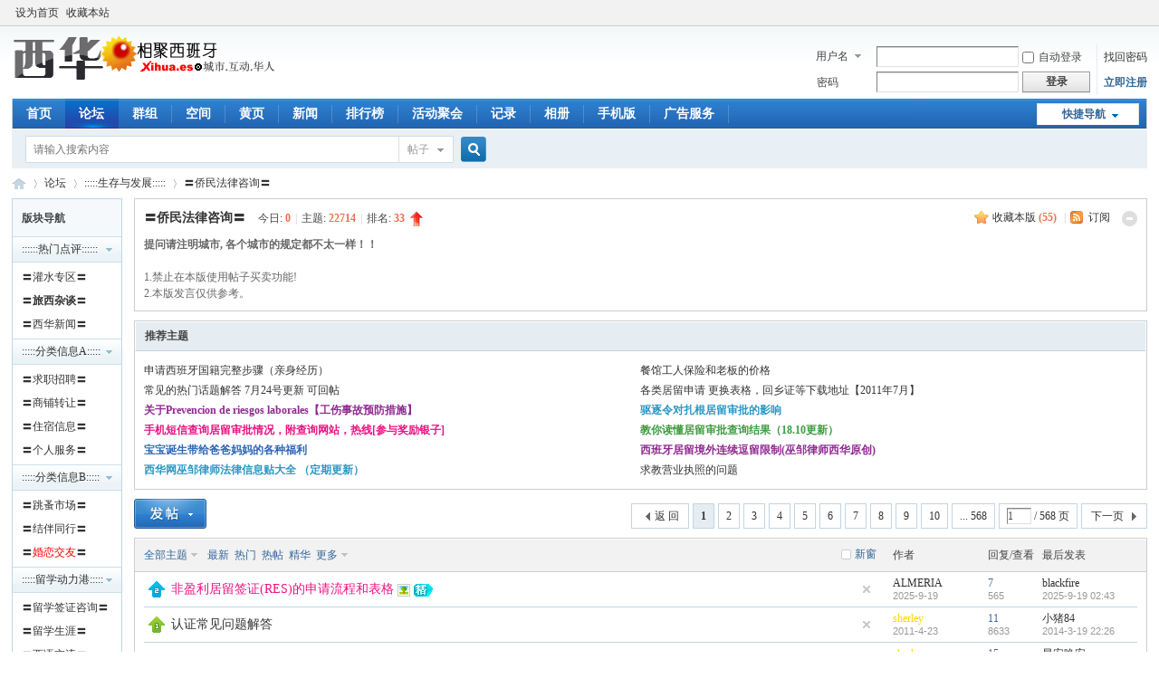

--- FILE ---
content_type: text/html; charset=utf-8
request_url: https://xihua.es/forum.php?mod=forumdisplay&fid=39
body_size: 16844
content:
<!DOCTYPE html PUBLIC "-//W3C//DTD XHTML 1.0 Transitional//EN" "http://www.w3.org/TR/xhtml1/DTD/xhtml1-transitional.dtd">
<html xmlns="http://www.w3.org/1999/xhtml">
<head>
<meta http-equiv="Content-Type" content="text/html; charset=utf-8" />
<title>〓侨民法律咨询〓 -  西班牙华人网 西华论坛 -  Powered by Discuz!</title>

<meta name="keywords" content="〓侨民法律咨询〓" />
<meta name="description" content="各种在西法律问题互相解答.. ...办理工作居留，开店须知，结婚登记，办理证件须知等等...&amp;amp;amp;amp;amp;amp;amp;amp;amp;lt;br /&amp;amp;amp;amp;amp;amp;amp;amp;amp;gt;关于学生居留 留学相关，请发表到 留学生涯 版块~ ,西班牙华人网 西华论坛" />
<meta name="generator" content="Discuz! X3.4" />
<meta name="author" content="Discuz! Team and Comsenz UI Team" />
<meta name="copyright" content="2001-2021 Tencent Cloud." />
<meta name="MSSmartTagsPreventParsing" content="True" />
<meta http-equiv="MSThemeCompatible" content="Yes" />
<base href="https://xihua.es/" /><link rel="stylesheet" type="text/css" href="data/cache/style_1_common.css?YL1" /><link rel="stylesheet" type="text/css" href="data/cache/style_1_forum_forumdisplay.css?YL1" /><link rel="stylesheet" id="css_extstyle" type="text/css" href="./template/default/style/t2/style.css" /><script type="text/javascript">var STYLEID = '1', STATICURL = 'static/', IMGDIR = 'static/image/common', VERHASH = 'YL1', charset = 'utf-8', discuz_uid = '0', cookiepre = '4era_2132_', cookiedomain = '', cookiepath = '/', showusercard = '1', attackevasive = '0', disallowfloat = '', creditnotice = '1|银子|两,2|威望|点,3|魅力|级,4|鲜花|朵,5|视频|个', defaultstyle = './template/default/style/t2', REPORTURL = 'aHR0cHM6Ly94aWh1YS5lcy9mb3J1bS5waHA/bW9kPWZvcnVtZGlzcGxheSZmaWQ9Mzk=', SITEURL = 'https://xihua.es/', JSPATH = 'data/cache/', CSSPATH = 'data/cache/style_', DYNAMICURL = '';</script>
<script src="data/cache/common.js?YL1" type="text/javascript"></script>
<script src="https://pagead2.googlesyndication.com/pagead/js/adsbygoogle.js?client=ca-pub-4686743035549201" type="text/javascript"
     crossorigin="anonymous"></script>
<meta name="application-name" content="西班牙华人网 西华论坛" />
<meta name="msapplication-tooltip" content="西班牙华人网 西华论坛" />
<meta name="msapplication-task" content="name=首页;action-uri=https://xihua.es/portal.php;icon-uri=https://xihua.es/static/image/common/portal.ico" /><meta name="msapplication-task" content="name=论坛;action-uri=https://xihua.es/forum.php;icon-uri=https://xihua.es/static/image/common/bbs.ico" />
<meta name="msapplication-task" content="name=群组;action-uri=https://xihua.es/group.php;icon-uri=https://xihua.es/static/image/common/group.ico" /><meta name="msapplication-task" content="name=空间;action-uri=https://xihua.es/home.php;icon-uri=https://xihua.es/static/image/common/home.ico" /><link rel="archives" title="西班牙华人网 西华论坛" href="https://xihua.es/archiver/" />
<link rel="alternate" type="application/rss+xml" title="西班牙华人网 西华论坛 - 〓侨民法律咨询〓" href="https://xihua.es/forum.php?mod=rss&fid=39&amp;auth=0" />
<link rel="stylesheet" id="css_widthauto" type="text/css" href='data/cache/style_1_widthauto.css?YL1' />
<script type="text/javascript">HTMLNODE.className += ' widthauto'</script>
<script src="data/cache/forum.js?YL1" type="text/javascript"></script>
</head>

<body id="nv_forum" class="pg_forumdisplay" onkeydown="if(event.keyCode==27) return false;">
<div id="append_parent"></div><div id="ajaxwaitid"></div>
<div id="toptb" class="cl">
<div class="wp">
<div class="z"><a href="javascript:;"  onclick="setHomepage('https://xihua.es/');">设为首页</a><a href="https://xihua.es/"  onclick="addFavorite(this.href, '西班牙华人网 西华论坛');return false;">收藏本站</a></div>
<div class="y">
<a id="switchblind" href="javascript:;" onclick="toggleBlind(this)" title="开启辅助访问" class="switchblind"></a>
</div>
</div>
</div>

<div id="hd">
<div class="wp">
<div class="hdc cl"><h2><a href="./" title="西班牙华人网 西华论坛"><img src="static/image/common/logo.png" alt="西班牙华人网 西华论坛" border="0" /></a></h2><script src="data/cache/logging.js?YL1" type="text/javascript"></script>
<form method="post" autocomplete="off" id="lsform" action="member.php?mod=logging&amp;action=login&amp;loginsubmit=yes&amp;infloat=yes&amp;lssubmit=yes" onsubmit="pwmd5('ls_password');return lsSubmit();">
<div class="fastlg cl">
<span id="return_ls" style="display:none"></span>
<div class="y pns">
<table cellspacing="0" cellpadding="0">
<tr>
<td>
<span class="ftid">
<select name="fastloginfield" id="ls_fastloginfield" width="40" tabindex="900">
<option value="username">用户名</option>
<option value="email">Email</option>
</select>
</span>
<script type="text/javascript">simulateSelect('ls_fastloginfield')</script>
</td>
<td><input type="text" name="username" id="ls_username" autocomplete="off" class="px vm" tabindex="901" /></td>
<td class="fastlg_l"><label for="ls_cookietime"><input type="checkbox" name="cookietime" id="ls_cookietime" class="pc" value="2592000" tabindex="903" />自动登录</label></td>
<td>&nbsp;<a href="javascript:;" onclick="showWindow('login', 'member.php?mod=logging&action=login&viewlostpw=1')">找回密码</a></td>
</tr>
<tr>
<td><label for="ls_password" class="z psw_w">密码</label></td>
<td><input type="password" name="password" id="ls_password" class="px vm" autocomplete="off" tabindex="902" /></td>
<td class="fastlg_l"><button type="submit" class="pn vm" tabindex="904" style="width: 75px;"><em>登录</em></button></td>
<td>&nbsp;<a href="member.php?mod=register" class="xi2 xw1">立即注册</a></td>
</tr>
</table>
<input type="hidden" name="formhash" value="6b3b3103" />
<input type="hidden" name="quickforward" value="yes" />
<input type="hidden" name="handlekey" value="ls" />
</div>
</div>
</form>

<script src="data/cache/md5.js?YL1" type="text/javascript" reload="1"></script>
</div>

<div id="nv">
<a href="javascript:;" id="qmenu" onmouseover="delayShow(this, function () {showMenu({'ctrlid':'qmenu','pos':'34!','ctrlclass':'a','duration':2});showForummenu(39);})">快捷导航</a>
<ul><li id="mn_portal" ><a href="portal.php" hidefocus="true" title="Portal"  >首页<span>Portal</span></a></li><li class="a" id="mn_forum" ><a href="forum.php" hidefocus="true" title="BBS"  >论坛<span>BBS</span></a></li><li id="mn_group" ><a href="group.php" hidefocus="true" title="Group"  >群组<span>Group</span></a></li><li id="mn_home" ><a href="home.php" hidefocus="true" title="Space"  >空间<span>Space</span></a></li><li id="mn_N2e2c" ><a href="yellowpage/" hidefocus="true"  >黄页</a></li><li id="mn_N1d9c" onmouseover="showMenu({'ctrlid':this.id,'ctrlclass':'hover','duration':2})"><a href="#" hidefocus="true"  >新闻</a></li><li id="mn_N12a7" ><a href="misc.php?mod=ranklist" hidefocus="true" title="Ranklist"  >排行榜<span>Ranklist</span></a></li><li id="mn_N1690" ><a href="events" hidefocus="true"  >活动聚会</a></li><li id="mn_home_15" ><a href="home.php?mod=space&do=doing" hidefocus="true" title="Doing"  >记录<span>Doing</span></a></li><li id="mn_home_13" ><a href="home.php?mod=space&do=album" hidefocus="true" title="Album"  >相册<span>Album</span></a></li><li id="mn_Ncbdc" ><a href="misc.php?mod=mobile" hidefocus="true"  >手机版</a></li><li id="mn_Ne336" ><a href="https://xihua.es/about/ads.html" hidefocus="true"  >广告服务</a></li></ul>
</div>
<ul class="p_pop h_pop" id="mn_N1d9c_menu" style="display: none"><li><a href="https://xihua.es/spainnews/" hidefocus="true" >时政新闻</a></li><li><a href="https://xihua.es/economy/" hidefocus="true" >经济与商业</a></li><li><a href="https://xihua.es/futbol/" hidefocus="true" >体育新闻</a></li><li><a href="https://xihua.es/utilidad/" hidefocus="true" >生活资讯</a></li><li><a href="https://xihua.es/turismo/" hidefocus="true" >旅游与文化</a></li><li><a href="https://xihua.es/social/" hidefocus="true" >社会新闻</a></li><li><a href="https://xihua.es/portal.php?mod=list&catid=13" hidefocus="true" >华人社区</a></li><li><a href="https://xihua.es/worldnews/" hidefocus="true" >全球综合</a></li><li><a href="https://xihua.es/events/" hidefocus="true" >活动聚会</a></li><li><a href="https://xihua.es/life/" hidefocus="true" >镏金岁月</a></li></ul><div id="mu" class="cl">
</div><div id="scbar" class="cl">
<form id="scbar_form" method="post" autocomplete="off" onsubmit="searchFocus($('scbar_txt'))" action="search.php?searchsubmit=yes" target="_blank">
<input type="hidden" name="mod" id="scbar_mod" value="search" />
<input type="hidden" name="formhash" value="6b3b3103" />
<input type="hidden" name="srchtype" value="title" />
<input type="hidden" name="srhfid" value="39" />
<input type="hidden" name="srhlocality" value="forum::forumdisplay" />
<table cellspacing="0" cellpadding="0">
<tr>
<td class="scbar_icon_td"></td>
<td class="scbar_txt_td"><input type="text" name="srchtxt" id="scbar_txt" value="请输入搜索内容" autocomplete="off" x-webkit-speech speech /></td>
<td class="scbar_type_td"><a href="javascript:;" id="scbar_type" class="xg1" onclick="showMenu(this.id)" hidefocus="true">搜索</a></td>
<td class="scbar_btn_td"><button type="submit" name="searchsubmit" id="scbar_btn" sc="1" class="pn pnc" value="true"><strong class="xi2">搜索</strong></button></td>
<td class="scbar_hot_td">
<div id="scbar_hot">
</div>
</td>
</tr>
</table>
</form>
</div>
<ul id="scbar_type_menu" class="p_pop" style="display: none;"><li><a href="javascript:;" rel="curforum" fid="39" >本版</a></li><li><a href="javascript:;" rel="forum" class="curtype">帖子</a></li><li><a href="javascript:;" rel="user">用户</a></li></ul>
<script type="text/javascript">
initSearchmenu('scbar', '');
</script>
</div>
</div>


<div id="wp" class="wp">
<style id="diy_style" type="text/css"></style>
<!--[diy=diynavtop]--><div id="diynavtop" class="area"></div><!--[/diy]-->
<div id="pt" class="bm cl">
<div class="z">
<a href="./" class="nvhm" title="首页">西班牙华人网 西华论坛</a><em>&raquo;</em><a href="forum.php">论坛</a> <em>&rsaquo;</em> <a href="forum.php?gid=7">:::::生存与发展:::::</a><em>&rsaquo;</em> <a href="forum.php?mod=forumdisplay&fid=39">〓侨民法律咨询〓</a></div>
</div><div class="wp">
<!--[diy=diy1]--><div id="diy1" class="area"></div><!--[/diy]-->
</div>
<div class="boardnav">
<div id="ct" class="wp cl" style="margin-left:135px">
<div id="sd_bdl" class="bdl" onmouseover="showMenu({'ctrlid':this.id, 'pos':'dz'});" style="width:120px;margin-left:-135px">
<!--[diy=diyleftsidetop]--><div id="diyleftsidetop" class="area"></div><!--[/diy]-->

<div class="tbn" id="forumleftside"><h2 class="bdl_h">版块导航</h2>
<dl class="a" id="lf_157">
<dt><a href="javascript:;" hidefocus="true" onclick="leftside('lf_157')" title="::::::热门点评::::::">::::::热门点评::::::</a></dt><dd>
<a href="forum.php?mod=forumdisplay&amp;fid=20" title="〓灌水专区〓">〓灌水专区〓</a>
</dd>
<dd>
<a href="forum.php?mod=forumdisplay&amp;fid=33" title="〓<b>旅西杂谈</b>〓">〓<b>旅西杂谈</b>〓</a>
</dd>
<dd>
<a href="forum.php?mod=forumdisplay&amp;fid=40" title="〓西华新闻〓">〓西华新闻〓</a>
</dd>
</dl>
<dl class="a" id="lf_405">
<dt><a href="javascript:;" hidefocus="true" onclick="leftside('lf_405')" title=":::::分类信息A:::::">:::::分类信息A:::::</a></dt><dd>
<a href="forum.php?mod=forumdisplay&amp;fid=25" title="〓求职招聘〓">〓求职招聘〓</a>
</dd>
<dd>
<a href="forum.php?mod=forumdisplay&amp;fid=123" title="〓商铺转让〓">〓商铺转让〓</a>
</dd>
<dd>
<a href="forum.php?mod=forumdisplay&amp;fid=86" title="〓住宿信息〓">〓住宿信息〓</a>
</dd>
<dd>
<a href="forum.php?mod=forumdisplay&amp;fid=173" title="〓个人服务〓">〓个人服务〓</a>
</dd>
</dl>
<dl class="a" id="lf_101">
<dt><a href="javascript:;" hidefocus="true" onclick="leftside('lf_101')" title=":::::分类信息B:::::">:::::分类信息B:::::</a></dt><dd>
<a href="forum.php?mod=forumdisplay&amp;fid=385" title="〓跳蚤市场〓">〓跳蚤市场〓</a>
</dd>
<dd>
<a href="forum.php?mod=forumdisplay&amp;fid=147" title="〓结伴同行〓">〓结伴同行〓</a>
</dd>
<dd>
<a href="forum.php?mod=forumdisplay&amp;fid=94" title="〓<font color=red>婚恋交友</b></font>〓">〓<font color=red>婚恋交友</b></font>〓</a>
</dd>
</dl>
<dl class="a" id="lf_48">
<dt><a href="javascript:;" hidefocus="true" onclick="leftside('lf_48')" title=":::::留学动力港:::::">:::::留学动力港:::::</a></dt><dd>
<a href="forum.php?mod=forumdisplay&amp;fid=58" title="〓留学签证咨询〓">〓留学签证咨询〓</a>
</dd>
<dd>
<a href="forum.php?mod=forumdisplay&amp;fid=59" title="〓留学生涯〓">〓留学生涯〓</a>
</dd>
<dd>
<a href="forum.php?mod=forumdisplay&amp;fid=49" title="〓西语交流〓">〓西语交流〓</a>
</dd>
</dl>
<dl class="a" id="lf_7">
<dt><a href="javascript:;" hidefocus="true" onclick="leftside('lf_7')" title=":::::生存与发展:::::">:::::生存与发展:::::</a></dt><dd>
<a href="forum.php?mod=forumdisplay&amp;fid=409" title="〓在商言商〓">〓在商言商〓</a>
</dd>
<dd class="bdl_a">
<a href="forum.php?mod=forumdisplay&amp;fid=39" title="〓侨民法律咨询〓">〓侨民法律咨询〓</a>
</dd>
<dd>
<a href="forum.php?mod=forumdisplay&amp;fid=107" title="〓生活实用问答〓">〓生活实用问答〓</a>
</dd>
<dd>
<a href="forum.php?mod=forumdisplay&amp;fid=87" title="〓车行驾驶专版〓">〓车行驾驶专版〓</a>
</dd>
</dl>
<dl class="a" id="lf_117">
<dt><a href="javascript:;" hidefocus="true" onclick="leftside('lf_117')" title=":::::生活日常:::::">:::::生活日常:::::</a></dt><dd>
<a href="forum.php?mod=forumdisplay&amp;fid=36" title="〓网友自拍〓">〓网友自拍〓</a>
</dd>
<dd>
<a href="forum.php?mod=forumdisplay&amp;fid=53" title="〓育儿交流〓">〓育儿交流〓</a>
</dd>
<dd>
<a href="forum.php?mod=forumdisplay&amp;fid=146" title="〓宠物达人〓">〓宠物达人〓</a>
</dd>
<dd>
<a href="forum.php?mod=forumdisplay&amp;fid=46" title="〓美食厨房〓">〓美食厨房〓</a>
</dd>
</dl>
<dl class="a" id="lf_139">
<dt><a href="javascript:;" hidefocus="true" onclick="leftside('lf_139')" title="::::::兴趣爱好::::::">::::::兴趣爱好::::::</a></dt><dd>
<a href="forum.php?mod=forumdisplay&amp;fid=109" title="〓<b>『摄影玩家』</b>〓">〓<b>『摄影玩家』</b>〓</a>
</dd>
<dd>
<a href="forum.php?mod=forumdisplay&amp;fid=60" title="〓电脑科技〓">〓电脑科技〓</a>
</dd>
<dd>
<a href="forum.php?mod=forumdisplay&amp;fid=19" title="〓音乐电影〓">〓音乐电影〓</a>
</dd>
<dd>
<a href="forum.php?mod=forumdisplay&amp;fid=75" title="〓户外活动〓">〓户外活动〓</a>
</dd>
</dl>
<dl class="a" id="lf_118">
<dt><a href="javascript:;" hidefocus="true" onclick="leftside('lf_118')" title=":::::西华达人:::::">:::::西华达人:::::</a></dt><dd>
<a href="forum.php?mod=forumdisplay&amp;fid=88" title="〓网站内务区〓">〓网站内务区〓</a>
</dd>
<dd>
<a href="forum.php?mod=forumdisplay&amp;fid=171" title="〓西华聚义堂〓">〓西华聚义堂〓</a>
</dd>
</dl>
</div>

<!--[diy=diyleftsidebottom]--><div id="diyleftsidebottom" class="area"></div><!--[/diy]-->
</div>

<div class="mn">
<div class="bm bml pbn">
<div class="bm_h cl">
<span class="o"><img id="forum_rules_39_img" src="static/image/common/collapsed_no.gif" title="收起/展开" alt="收起/展开" onclick="toggle_collapse('forum_rules_39')" /></span><span class="y">
<a href="home.php?mod=spacecp&amp;ac=favorite&amp;type=forum&amp;id=39&amp;handlekey=favoriteforum&amp;formhash=6b3b3103" id="a_favorite" class="fa_fav" onclick="showWindow(this.id, this.href, 'get', 0);">收藏本版 <strong class="xi1" id="number_favorite" >(<span id="number_favorite_num">55</span>)</strong></a>
<span class="pipe">|</span><a href="forum.php?mod=rss&amp;fid=39&amp;auth=0" class="fa_rss" target="_blank" title="RSS">订阅</a>
</span>
<h1 class="xs2">
<a href="forum.php?mod=forumdisplay&amp;fid=39">〓侨民法律咨询〓</a>
<span class="xs1 xw0 i">今日: <strong class="xi1">0</strong><span class="pipe">|</span>主题: <strong class="xi1">22714</strong><span class="pipe">|</span>排名: <strong class="xi1" title="上次排名:34">33</strong><b class="ico_increase">&nbsp;</b></span></h1>
</div>
<div class="bm_c cl pbn">
<div id="forum_rules_39" style=";">
<div class="ptn xg2"><strong>提问请注明城市, 各个城市的规定都不太一样！！</strong><br />
<br />
1.禁止在本版使用帖子买卖功能! <br />
2.本版发言仅供参考。</div>
</div>
</div>
</div>



<div class="drag">
<!--[diy=diy4]--><div id="diy4" class="area"></div><!--[/diy]-->
</div>

<div class="bm bmw">
<div class="bm_h cl">
<h2>推荐主题</h2>
</div>
<div class="bm_c cl"><div class="cl"><ul class="xl xl2 cl"><li>
<a href="forum.php?mod=viewthread&amp;tid=516113"  target="_blank">申请西班牙国籍完整步骤（亲身经历）</a>
</li>
<li>
<a href="forum.php?mod=viewthread&amp;tid=404832"  target="_blank">餐馆工人保险和老板的价格</a>
</li>
<li>
<a href="forum.php?mod=viewthread&amp;tid=258846"  target="_blank">常见的热门话题解答 7月24号更新 可回帖</a>
</li>
<li>
<a href="forum.php?mod=viewthread&amp;tid=320091"  target="_blank">各类居留申请 更换表格，回乡证等下载地址【2011年7月】</a>
</li>
<li>
<a href="forum.php?mod=viewthread&amp;tid=303622"  style="font-weight: bold;color: #8F2A90" target="_blank">关于Prevencion de riesgos laborales【工伤事故预防措施】</a>
</li>
<li>
<a href="forum.php?mod=viewthread&amp;tid=303642"  style="font-weight: bold;color: #2897C5" target="_blank">驱逐令对扎根居留审批的影响</a>
</li>
<li>
<a href="forum.php?mod=viewthread&amp;tid=303720"  style="font-weight: bold;color: #EC1282" target="_blank">手机短信查询居留审批情况，附查询网站，热线[参与奖励银子]</a>
</li>
<li>
<a href="forum.php?mod=viewthread&amp;tid=303723"  style="font-weight: bold;color: #3C9D40" target="_blank">教你读懂居留审批查询结果（18.10更新）</a>
</li>
<li>
<a href="forum.php?mod=viewthread&amp;tid=391578"  style="font-weight: bold;color: #2B65B7" target="_blank">宝宝诞生带给爸爸妈妈的各种福利</a>
</li>
<li>
<a href="forum.php?mod=viewthread&amp;tid=361432"  style="font-weight: bold;color: #8F2A90" target="_blank">西班牙居留境外连续逗留限制(巫邹律师西华原创)</a>
</li>
<li>
<a href="forum.php?mod=viewthread&amp;tid=381346"  style="font-weight: bold;color: #2897C5" target="_blank">西华网巫邹律师法律信息贴大全 （定期更新）</a>
</li>
<li>
<a href="forum.php?mod=viewthread&amp;tid=399268"  target="_blank">求教营业执照的问题</a>
</li>
</ul>
</div></div>
</div>






<div id="pgt" class="bm bw0 pgs cl">
<span id="fd_page_top"><div class="pg"><strong>1</strong><a href="forum.php?mod=forumdisplay&fid=39&amp;page=2">2</a><a href="forum.php?mod=forumdisplay&fid=39&amp;page=3">3</a><a href="forum.php?mod=forumdisplay&fid=39&amp;page=4">4</a><a href="forum.php?mod=forumdisplay&fid=39&amp;page=5">5</a><a href="forum.php?mod=forumdisplay&fid=39&amp;page=6">6</a><a href="forum.php?mod=forumdisplay&fid=39&amp;page=7">7</a><a href="forum.php?mod=forumdisplay&fid=39&amp;page=8">8</a><a href="forum.php?mod=forumdisplay&fid=39&amp;page=9">9</a><a href="forum.php?mod=forumdisplay&fid=39&amp;page=10">10</a><a href="forum.php?mod=forumdisplay&fid=39&amp;page=568" class="last">... 568</a><label><input type="text" name="custompage" class="px" size="2" title="输入页码，按回车快速跳转" value="1" onkeydown="if(event.keyCode==13) {window.location='forum.php?mod=forumdisplay&fid=39&amp;page='+this.value;; doane(event);}" /><span title="共 568 页"> / 568 页</span></label><a href="forum.php?mod=forumdisplay&fid=39&amp;page=2" class="nxt">下一页</a></div></span>
<span class="pgb y"  ><a href="forum.php">返&nbsp;回</a></span>
<a href="javascript:;" id="newspecial" onmouseover="$('newspecial').id = 'newspecialtmp';this.id = 'newspecial';showMenu({'ctrlid':this.id})" onclick="showWindow('newthread', 'forum.php?mod=post&action=newthread&fid=39')" title="发新帖"><img src="static/image/common/pn_post.png" alt="发新帖" /></a></div>
<div id="threadlist" class="tl bm bmw">
<div class="th">
<table cellspacing="0" cellpadding="0">
<tr>
<th colspan="2">
<div class="tf">
<span id="atarget" onclick="setatarget(1)" class="y" title="在新窗口中打开帖子">新窗</span>
<a id="filter_special" href="javascript:;" class="showmenu xi2" onclick="showMenu(this.id)">全部主题</a>&nbsp;						
<a href="forum.php?mod=forumdisplay&amp;fid=39&amp;filter=lastpost&amp;orderby=lastpost" class="xi2">最新</a>&nbsp;
<a href="forum.php?mod=forumdisplay&amp;fid=39&amp;filter=heat&amp;orderby=heats" class="xi2">热门</a>&nbsp;
<a href="forum.php?mod=forumdisplay&amp;fid=39&amp;filter=hot" class="xi2">热帖</a>&nbsp;
<a href="forum.php?mod=forumdisplay&amp;fid=39&amp;filter=digest&amp;digest=1" class="xi2">精华</a>&nbsp;
<a id="filter_dateline" href="javascript:;" class="showmenu xi2" onclick="showMenu(this.id)">更多</a>&nbsp;
<span id="clearstickthread" style="display: none;">
<span class="pipe">|</span>
<a href="javascript:;" onclick="clearStickThread()" class="xi2" title="显示置顶">显示置顶</a>
</span>
</div>
</th>
<td class="by">作者</td>
<td class="num">回复/查看</td>
<td class="by">最后发表</td>
</tr>
</table>
</div>
<div class="bm_c">
<script type="text/javascript">var lasttime = 1762315871;var listcolspan= '5';</script>
<div id="forumnew" style="display:none"></div>
<form method="post" autocomplete="off" name="moderate" id="moderate" action="forum.php?mod=topicadmin&amp;action=moderate&amp;fid=39&amp;infloat=yes&amp;nopost=yes">
<input type="hidden" name="formhash" value="6b3b3103" />
<input type="hidden" name="listextra" value="page%3D1" />
<table summary="forum_39" cellspacing="0" cellpadding="0" id="threadlisttableid">
<tbody id="stickthread_630584">
<tr>
<td class="icn">
<a href="forum.php?mod=viewthread&amp;tid=630584&amp;extra=page%3D1" title="分类置顶主题 - 新窗口打开" target="_blank">
<img src="static/image/common/pin_2.gif" alt="分类置顶" />
</a>
</td>
<th class="common">
<a href="javascript:;" id="content_630584" class="showcontent y" title="更多操作" onclick="CONTENT_TID='630584';CONTENT_ID='stickthread_630584';showMenu({'ctrlid':this.id,'menuid':'content_menu'})"></a>
<a href="javascript:void(0);" onclick="hideStickThread('630584')" class="closeprev y" title="隐藏置顶帖">隐藏置顶帖</a>
<a class="tdpre y" href="javascript:void(0);" onclick="previewThread('630584', 'stickthread_630584');">预览</a>
 <a href="forum.php?mod=viewthread&amp;tid=630584&amp;extra=page%3D1" style="color: #EC1282;" onclick="atarget(this)" class="s xst">非盈利居留签证(RES)​的申请流程和表格</a>
<img src="static/image/filetype/image_s.gif" alt="attach_img" title="图片附件" align="absmiddle" />
<img src="static/image/common/digest_1.gif" align="absmiddle" alt="digest" title="精华 1" />
</th>
<td class="by">
<cite>
<a href="home.php?mod=space&amp;uid=27050" c="1">ALMERIA</a></cite>
<em><span>2025-9-19</span></em>
</td>
<td class="num"><a href="forum.php?mod=viewthread&amp;tid=630584&amp;extra=page%3D1" class="xi2">7</a><em>565</em></td>
<td class="by">
<cite><a href="home.php?mod=space&username=blackfire" c="1">blackfire</a></cite>
<em><a href="forum.php?mod=redirect&tid=630584&goto=lastpost#lastpost">2025-9-19 02:43</a></em>
</td>
</tr>
</tbody>
<tbody id="stickthread_300581">
<tr>
<td class="icn">
<a href="forum.php?mod=viewthread&amp;tid=300581&amp;extra=page%3D1" title="本版置顶主题 - 新窗口打开" target="_blank">
<img src="static/image/common/pin_1.gif" alt="本版置顶" />
</a>
</td>
<th class="common">
<a href="javascript:;" id="content_300581" class="showcontent y" title="更多操作" onclick="CONTENT_TID='300581';CONTENT_ID='stickthread_300581';showMenu({'ctrlid':this.id,'menuid':'content_menu'})"></a>
<a href="javascript:void(0);" onclick="hideStickThread('300581')" class="closeprev y" title="隐藏置顶帖">隐藏置顶帖</a>
<a class="tdpre y" href="javascript:void(0);" onclick="previewThread('300581', 'stickthread_300581');">预览</a>
 <a href="forum.php?mod=viewthread&amp;tid=300581&amp;extra=page%3D1" onclick="atarget(this)" class="s xst">认证常见问题解答</a>
</th>
<td class="by">
<cite>
<a href="home.php?mod=space&amp;uid=6234" c="1" style="color: gold;">sherley</a></cite>
<em><span>2011-4-23</span></em>
</td>
<td class="num"><a href="forum.php?mod=viewthread&amp;tid=300581&amp;extra=page%3D1" class="xi2">11</a><em>8633</em></td>
<td class="by">
<cite><a href="home.php?mod=space&username=%E5%B0%8F%E7%8C%AA84" c="1">小猪84</a></cite>
<em><a href="forum.php?mod=redirect&tid=300581&goto=lastpost#lastpost">2014-3-19 22:26</a></em>
</td>
</tr>
</tbody>
<tbody id="stickthread_300584">
<tr>
<td class="icn">
<a href="forum.php?mod=viewthread&amp;tid=300584&amp;extra=page%3D1" title="本版置顶主题 - 新窗口打开" target="_blank">
<img src="static/image/common/pin_1.gif" alt="本版置顶" />
</a>
</td>
<th class="common">
<a href="javascript:;" id="content_300584" class="showcontent y" title="更多操作" onclick="CONTENT_TID='300584';CONTENT_ID='stickthread_300584';showMenu({'ctrlid':this.id,'menuid':'content_menu'})"></a>
<a href="javascript:void(0);" onclick="hideStickThread('300584')" class="closeprev y" title="隐藏置顶帖">隐藏置顶帖</a>
<a class="tdpre y" href="javascript:void(0);" onclick="previewThread('300584', 'stickthread_300584');">预览</a>
 <a href="forum.php?mod=viewthread&amp;tid=300584&amp;extra=page%3D1" onclick="atarget(this)" class="s xst">护照、旅行证办理指南——旅行证申请</a>
</th>
<td class="by">
<cite>
<a href="home.php?mod=space&amp;uid=6234" c="1" style="color: gold;">sherley</a></cite>
<em><span>2011-4-23</span></em>
</td>
<td class="num"><a href="forum.php?mod=viewthread&amp;tid=300584&amp;extra=page%3D1" class="xi2">15</a><em>9712</em></td>
<td class="by">
<cite><a href="home.php?mod=space&username=%E6%97%A9%E5%AE%89%E6%99%9A%E5%AE%89" c="1">早安晚安</a></cite>
<em><a href="forum.php?mod=redirect&tid=300584&goto=lastpost#lastpost">2013-5-1 18:55</a></em>
</td>
</tr>
</tbody>
<tbody id="stickthread_166237">
<tr>
<td class="icn">
<a href="forum.php?mod=viewthread&amp;tid=166237&amp;extra=page%3D1" title="本版置顶主题 - 关闭的主题 - 新窗口打开" target="_blank">
<img src="static/image/common/folder_lock.gif" />
</a>
</td>
<th class="lock">
<a href="javascript:;" id="content_166237" class="showcontent y" title="更多操作" onclick="CONTENT_TID='166237';CONTENT_ID='stickthread_166237';showMenu({'ctrlid':this.id,'menuid':'content_menu'})"></a>
<a href="javascript:void(0);" onclick="hideStickThread('166237')" class="closeprev y" title="隐藏置顶帖">隐藏置顶帖</a>
<a class="tdpre y" href="javascript:void(0);" onclick="previewThread('166237', 'stickthread_166237');">预览</a>
 <a href="forum.php?mod=viewthread&amp;tid=166237&amp;extra=page%3D1" style="font-weight: bold;color: #8F2A90;" onclick="atarget(this)" class="s xst">本版版规</a>
</th>
<td class="by">
<cite>
<a href="home.php?mod=space&amp;uid=6234" c="1" style="color: gold;">sherley</a></cite>
<em><span>2008-12-2</span></em>
</td>
<td class="num"><a href="forum.php?mod=viewthread&amp;tid=166237&amp;extra=page%3D1" class="xi2">1</a><em>6067</em></td>
<td class="by">
<cite><a href="home.php?mod=space&username=guiyangwang" c="1">guiyangwang</a></cite>
<em><a href="forum.php?mod=redirect&tid=166237&goto=lastpost#lastpost">2008-12-2 17:55</a></em>
</td>
</tr>
</tbody>
<tbody id="stickthread_62795">
<tr>
<td class="icn">
<a href="forum.php?mod=viewthread&amp;tid=62795&amp;extra=page%3D1" title="本版置顶主题 - 关闭的主题 - 新窗口打开" target="_blank">
<img src="static/image/common/folder_lock.gif" />
</a>
</td>
<th class="lock">
<a href="javascript:;" id="content_62795" class="showcontent y" title="更多操作" onclick="CONTENT_TID='62795';CONTENT_ID='stickthread_62795';showMenu({'ctrlid':this.id,'menuid':'content_menu'})"></a>
<a href="javascript:void(0);" onclick="hideStickThread('62795')" class="closeprev y" title="隐藏置顶帖">隐藏置顶帖</a>
<a class="tdpre y" href="javascript:void(0);" onclick="previewThread('62795', 'stickthread_62795');">预览</a>
 <a href="forum.php?mod=viewthread&amp;tid=62795&amp;extra=page%3D1" style="font-weight: bold;color: #2B65B7;" onclick="atarget(this)" class="s xst">各类签证申请总汇（非留学类）</a>
<img src="static/image/common/digest_3.gif" align="absmiddle" alt="digest" title="精华 3" />
</th>
<td class="by">
<cite>
<a href="home.php?mod=space&amp;uid=10011" c="1" style="color: #FF0000;">yotranquilo</a></cite>
<em><span>2006-6-30</span></em>
</td>
<td class="num"><a href="forum.php?mod=viewthread&amp;tid=62795&amp;extra=page%3D1" class="xi2">3</a><em>16690</em></td>
<td class="by">
<cite><a href="home.php?mod=space&username=yotranquilo" c="1">yotranquilo</a></cite>
<em><a href="forum.php?mod=redirect&tid=62795&goto=lastpost#lastpost">2006-6-30 22:22</a></em>
</td>
</tr>
</tbody>
<tbody id="separatorline">
<tr class="ts">
<td>&nbsp;</td>
<th><a href="javascript:;" onclick="checkForumnew_btn('39')" title="查看更新" class="forumrefresh">版块主题</a></th><td>&nbsp;</td><td>&nbsp;</td><td>&nbsp;</td>
</tr>
</tbody>
<script type="text/javascript">hideStickThread();</script>
<tbody id="normalthread_392581">
<tr>
<td class="icn">
<a href="forum.php?mod=viewthread&amp;tid=392581&amp;extra=page%3D1" title="有新回复 - 新窗口打开" target="_blank">
<img src="static/image/common/folder_new.gif" />
</a>
</td>
<th class="new">
<a href="javascript:;" id="content_392581" class="showcontent y" title="更多操作" onclick="CONTENT_TID='392581';CONTENT_ID='normalthread_392581';showMenu({'ctrlid':this.id,'menuid':'content_menu'})"></a>
<a class="tdpre y" href="javascript:void(0);" onclick="previewThread('392581', 'normalthread_392581');">预览</a>
 <a href="forum.php?mod=viewthread&amp;tid=392581&amp;extra=page%3D1" onclick="atarget(this)" class="s xst">创业金的领取 （西华网巫邹律师原创）</a>
<img src="static/image/filetype/common.gif" alt="attachment" title="附件" align="absmiddle" />
<img src="static/image/common/digest_1.gif" align="absmiddle" alt="digest" title="精华 1" />
<img src="static/image/common/recommend_1.gif" align="absmiddle" alt="recommend" title="评价指数 4" />
<img src="static/image/common/hot_3.gif" align="absmiddle" alt="heatlevel" title="热度: 841" />
<img src="static/image/common/agree.gif" align="absmiddle" alt="agree" title="帖子被加分" />
<span class="tps">&nbsp;...<a href="forum.php?mod=viewthread&tid=392581&amp;extra=page%3D1&amp;page=2" onclick="atarget(this)">2</a><a href="forum.php?mod=viewthread&tid=392581&amp;extra=page%3D1&amp;page=3" onclick="atarget(this)">3</a><a href="forum.php?mod=viewthread&tid=392581&amp;extra=page%3D1&amp;page=4" onclick="atarget(this)">4</a><a href="forum.php?mod=viewthread&tid=392581&amp;extra=page%3D1&amp;page=5" onclick="atarget(this)">5</a><a href="forum.php?mod=viewthread&tid=392581&amp;extra=page%3D1&amp;page=6" onclick="atarget(this)">6</a>..<a href="forum.php?mod=viewthread&tid=392581&amp;extra=page%3D1&amp;page=48" onclick="atarget(this)">48</a></span>
</th>
<td class="by">
<cite>
<a href="home.php?mod=space&amp;uid=114654" c="1" style="color: rose;">老橄榄树</a></cite>
<em><span>2012-10-17</span></em>
</td>
<td class="num"><a href="forum.php?mod=viewthread&amp;tid=392581&amp;extra=page%3D1" class="xi2">959</a><em>52291</em></td>
<td class="by">
<cite><a href="home.php?mod=space&username=juegos1314" c="1">juegos1314</a></cite>
<em><a href="forum.php?mod=redirect&tid=392581&goto=lastpost#lastpost"><span title="2025-10-30 10:21">6&nbsp;天前</span></a></em>
</td>
</tr>
</tbody>
<tbody id="normalthread_385977">
<tr>
<td class="icn">
<a href="forum.php?mod=viewthread&amp;tid=385977&amp;extra=page%3D1" title="有新回复 - 新窗口打开" target="_blank">
<img src="static/image/common/folder_new.gif" />
</a>
</td>
<th class="new">
<a href="javascript:;" id="content_385977" class="showcontent y" title="更多操作" onclick="CONTENT_TID='385977';CONTENT_ID='normalthread_385977';showMenu({'ctrlid':this.id,'menuid':'content_menu'})"></a>
<a class="tdpre y" href="javascript:void(0);" onclick="previewThread('385977', 'normalthread_385977');">预览</a>
 <a href="forum.php?mod=viewthread&amp;tid=385977&amp;extra=page%3D1" style="font-weight: bold;color: #EE5023;" onclick="atarget(this)" class="s xst">病假工资 （西华网巫邹律师原创）</a>
<img src="static/image/common/digest_1.gif" align="absmiddle" alt="digest" title="精华 1" />
<img src="static/image/common/hot_3.gif" align="absmiddle" alt="heatlevel" title="热度: 199" />
<span class="tps">&nbsp;...<a href="forum.php?mod=viewthread&tid=385977&amp;extra=page%3D1&amp;page=2" onclick="atarget(this)">2</a><a href="forum.php?mod=viewthread&tid=385977&amp;extra=page%3D1&amp;page=3" onclick="atarget(this)">3</a><a href="forum.php?mod=viewthread&tid=385977&amp;extra=page%3D1&amp;page=4" onclick="atarget(this)">4</a><a href="forum.php?mod=viewthread&tid=385977&amp;extra=page%3D1&amp;page=5" onclick="atarget(this)">5</a><a href="forum.php?mod=viewthread&tid=385977&amp;extra=page%3D1&amp;page=6" onclick="atarget(this)">6</a>..<a href="forum.php?mod=viewthread&tid=385977&amp;extra=page%3D1&amp;page=12" onclick="atarget(this)">12</a></span>
</th>
<td class="by">
<cite>
<a href="home.php?mod=space&amp;uid=114654" c="1" style="color: rose;">老橄榄树</a></cite>
<em><span>2012-8-30</span></em>
</td>
<td class="num"><a href="forum.php?mod=viewthread&amp;tid=385977&amp;extra=page%3D1" class="xi2">230</a><em>19994</em></td>
<td class="by">
<cite><a href="home.php?mod=space&username=juegos1314" c="1">juegos1314</a></cite>
<em><a href="forum.php?mod=redirect&tid=385977&goto=lastpost#lastpost"><span title="2025-10-30 10:18">6&nbsp;天前</span></a></em>
</td>
</tr>
</tbody>
<tbody id="normalthread_388583">
<tr>
<td class="icn">
<a href="forum.php?mod=viewthread&amp;tid=388583&amp;extra=page%3D1" title="有新回复 - 新窗口打开" target="_blank">
<img src="static/image/common/folder_new.gif" />
</a>
</td>
<th class="new">
<a href="javascript:;" id="content_388583" class="showcontent y" title="更多操作" onclick="CONTENT_TID='388583';CONTENT_ID='normalthread_388583';showMenu({'ctrlid':this.id,'menuid':'content_menu'})"></a>
<a class="tdpre y" href="javascript:void(0);" onclick="previewThread('388583', 'normalthread_388583');">预览</a>
 <a href="forum.php?mod=viewthread&amp;tid=388583&amp;extra=page%3D1" style="font-weight: bold;color: #2897C5;" onclick="atarget(this)" class="s xst">转店被骗四万前因后果 （西华网巫邹律师原创-创业篇二）</a>
<img src="static/image/filetype/common.gif" alt="attachment" title="附件" align="absmiddle" />
<img src="static/image/common/digest_1.gif" align="absmiddle" alt="digest" title="精华 1" />
<img src="static/image/common/hot_3.gif" align="absmiddle" alt="heatlevel" title="热度: 981" />
<span class="tps">&nbsp;...<a href="forum.php?mod=viewthread&tid=388583&amp;extra=page%3D1&amp;page=2" onclick="atarget(this)">2</a><a href="forum.php?mod=viewthread&tid=388583&amp;extra=page%3D1&amp;page=3" onclick="atarget(this)">3</a><a href="forum.php?mod=viewthread&tid=388583&amp;extra=page%3D1&amp;page=4" onclick="atarget(this)">4</a><a href="forum.php?mod=viewthread&tid=388583&amp;extra=page%3D1&amp;page=5" onclick="atarget(this)">5</a><a href="forum.php?mod=viewthread&tid=388583&amp;extra=page%3D1&amp;page=6" onclick="atarget(this)">6</a>..<a href="forum.php?mod=viewthread&tid=388583&amp;extra=page%3D1&amp;page=53" onclick="atarget(this)">53</a></span>
</th>
<td class="by">
<cite>
<a href="home.php?mod=space&amp;uid=114654" c="1" style="color: rose;">老橄榄树</a></cite>
<em><span>2012-9-19</span></em>
</td>
<td class="num"><a href="forum.php?mod=viewthread&amp;tid=388583&amp;extra=page%3D1" class="xi2">1053</a><em>55706</em></td>
<td class="by">
<cite><a href="home.php?mod=space&username=XFBB1109" c="1">XFBB1109</a></cite>
<em><a href="forum.php?mod=redirect&tid=388583&goto=lastpost#lastpost">2025-10-11 01:44</a></em>
</td>
</tr>
</tbody>
<tbody id="normalthread_436455">
<tr>
<td class="icn">
<a href="forum.php?mod=viewthread&amp;tid=436455&amp;extra=page%3D1" title="有新回复 - 新窗口打开" target="_blank">
<img src="static/image/common/folder_new.gif" />
</a>
</td>
<th class="new">
<a href="javascript:;" id="content_436455" class="showcontent y" title="更多操作" onclick="CONTENT_TID='436455';CONTENT_ID='normalthread_436455';showMenu({'ctrlid':this.id,'menuid':'content_menu'})"></a>
<a class="tdpre y" href="javascript:void(0);" onclick="previewThread('436455', 'normalthread_436455');">预览</a>
 <a href="forum.php?mod=viewthread&amp;tid=436455&amp;extra=page%3D1" style="font-weight: bold;color: #EE1B2E;" onclick="atarget(this)" class="s xst">移民程序新规定每人必看（西华网巫邹律师原创）</a>
<img src="static/image/common/hot_3.gif" align="absmiddle" alt="heatlevel" title="热度: 821" />
<img src="static/image/common/agree.gif" align="absmiddle" alt="agree" title="帖子被加分" />
<span class="tps">&nbsp;...<a href="forum.php?mod=viewthread&tid=436455&amp;extra=page%3D1&amp;page=2" onclick="atarget(this)">2</a><a href="forum.php?mod=viewthread&tid=436455&amp;extra=page%3D1&amp;page=3" onclick="atarget(this)">3</a><a href="forum.php?mod=viewthread&tid=436455&amp;extra=page%3D1&amp;page=4" onclick="atarget(this)">4</a><a href="forum.php?mod=viewthread&tid=436455&amp;extra=page%3D1&amp;page=5" onclick="atarget(this)">5</a><a href="forum.php?mod=viewthread&tid=436455&amp;extra=page%3D1&amp;page=6" onclick="atarget(this)">6</a>..<a href="forum.php?mod=viewthread&tid=436455&amp;extra=page%3D1&amp;page=46" onclick="atarget(this)">46</a></span>
</th>
<td class="by">
<cite>
<a href="home.php?mod=space&amp;uid=114654" c="1" style="color: rose;">老橄榄树</a></cite>
<em><span>2013-7-3</span></em>
</td>
<td class="num"><a href="forum.php?mod=viewthread&amp;tid=436455&amp;extra=page%3D1" class="xi2">901</a><em>34703</em></td>
<td class="by">
<cite><a href="home.php?mod=space&username=XFBB1109" c="1">XFBB1109</a></cite>
<em><a href="forum.php?mod=redirect&tid=436455&goto=lastpost#lastpost">2025-10-11 01:29</a></em>
</td>
</tr>
</tbody>
<tbody id="normalthread_630585">
<tr>
<td class="icn">
<a href="forum.php?mod=viewthread&amp;tid=630585&amp;extra=page%3D1" title="有新回复 - 新窗口打开" target="_blank">
<img src="static/image/common/folder_new.gif" />
</a>
</td>
<th class="new">
<a href="javascript:;" id="content_630585" class="showcontent y" title="更多操作" onclick="CONTENT_TID='630585';CONTENT_ID='normalthread_630585';showMenu({'ctrlid':this.id,'menuid':'content_menu'})"></a>
<a class="tdpre y" href="javascript:void(0);" onclick="previewThread('630585', 'normalthread_630585');">预览</a>
 <a href="forum.php?mod=viewthread&amp;tid=630585&amp;extra=page%3D1" onclick="atarget(this)" class="s xst">申请西班牙国籍所需材料以及流程</a>
</th>
<td class="by">
<cite>
<a href="home.php?mod=space&amp;uid=27050" c="1">ALMERIA</a></cite>
<em><span>2025-9-19</span></em>
</td>
<td class="num"><a href="forum.php?mod=viewthread&amp;tid=630585&amp;extra=page%3D1" class="xi2">1</a><em>279</em></td>
<td class="by">
<cite><a href="home.php?mod=space&username=blackfire" c="1">blackfire</a></cite>
<em><a href="forum.php?mod=redirect&tid=630585&goto=lastpost#lastpost">2025-9-19 02:52</a></em>
</td>
</tr>
</tbody>
<tbody id="normalthread_387588">
<tr>
<td class="icn">
<a href="forum.php?mod=viewthread&amp;tid=387588&amp;extra=page%3D1" title="有新回复 - 新窗口打开" target="_blank">
<img src="static/image/common/folder_new.gif" />
</a>
</td>
<th class="new">
<a href="javascript:;" id="content_387588" class="showcontent y" title="更多操作" onclick="CONTENT_TID='387588';CONTENT_ID='normalthread_387588';showMenu({'ctrlid':this.id,'menuid':'content_menu'})"></a>
<a class="tdpre y" href="javascript:void(0);" onclick="previewThread('387588', 'normalthread_387588');">预览</a>
 <a href="forum.php?mod=viewthread&amp;tid=387588&amp;extra=page%3D1" style="font-weight: bold;color: #2897C5;" onclick="atarget(this)" class="s xst">是创业的时候了 （西华网巫邹律师原创）</a>
<img src="static/image/filetype/common.gif" alt="attachment" title="附件" align="absmiddle" />
<img src="static/image/common/digest_1.gif" align="absmiddle" alt="digest" title="精华 1" />
<img src="static/image/common/hot_3.gif" align="absmiddle" alt="heatlevel" title="热度: 711" />
<img src="static/image/common/agree.gif" align="absmiddle" alt="agree" title="帖子被加分" />
<span class="tps">&nbsp;...<a href="forum.php?mod=viewthread&tid=387588&amp;extra=page%3D1&amp;page=2" onclick="atarget(this)">2</a><a href="forum.php?mod=viewthread&tid=387588&amp;extra=page%3D1&amp;page=3" onclick="atarget(this)">3</a><a href="forum.php?mod=viewthread&tid=387588&amp;extra=page%3D1&amp;page=4" onclick="atarget(this)">4</a><a href="forum.php?mod=viewthread&tid=387588&amp;extra=page%3D1&amp;page=5" onclick="atarget(this)">5</a><a href="forum.php?mod=viewthread&tid=387588&amp;extra=page%3D1&amp;page=6" onclick="atarget(this)">6</a>..<a href="forum.php?mod=viewthread&tid=387588&amp;extra=page%3D1&amp;page=39" onclick="atarget(this)">39</a></span>
</th>
<td class="by">
<cite>
<a href="home.php?mod=space&amp;uid=114654" c="1" style="color: rose;">老橄榄树</a></cite>
<em><span>2012-9-12</span></em>
</td>
<td class="num"><a href="forum.php?mod=viewthread&amp;tid=387588&amp;extra=page%3D1" class="xi2">770</a><em>41502</em></td>
<td class="by">
<cite><a href="home.php?mod=space&username=lazyboy0906" c="1">lazyboy0906</a></cite>
<em><a href="forum.php?mod=redirect&tid=387588&goto=lastpost#lastpost">2025-9-16 09:29</a></em>
</td>
</tr>
</tbody>
<tbody id="normalthread_436855">
<tr>
<td class="icn">
<a href="forum.php?mod=viewthread&amp;tid=436855&amp;extra=page%3D1" title="有新回复 - 新窗口打开" target="_blank">
<img src="static/image/common/folder_new.gif" />
</a>
</td>
<th class="new">
<a href="javascript:;" id="content_436855" class="showcontent y" title="更多操作" onclick="CONTENT_TID='436855';CONTENT_ID='normalthread_436855';showMenu({'ctrlid':this.id,'menuid':'content_menu'})"></a>
<a class="tdpre y" href="javascript:void(0);" onclick="previewThread('436855', 'normalthread_436855');">预览</a>
 <a href="forum.php?mod=viewthread&amp;tid=436855&amp;extra=page%3D1" style="font-weight: bold;color: #2B65B7;" onclick="atarget(this)" class="s xst">【原创】手把手教你查询续居留的类型和网上填申请表格</a>
<img src="static/image/common/digest_1.gif" align="absmiddle" alt="digest" title="精华 1" />
<img src="static/image/common/hot_3.gif" align="absmiddle" alt="heatlevel" title="热度: 376" />
<img src="static/image/common/agree.gif" align="absmiddle" alt="agree" title="帖子被加分" />
<span class="tps">&nbsp;...<a href="forum.php?mod=viewthread&tid=436855&amp;extra=page%3D1&amp;page=2" onclick="atarget(this)">2</a><a href="forum.php?mod=viewthread&tid=436855&amp;extra=page%3D1&amp;page=3" onclick="atarget(this)">3</a><a href="forum.php?mod=viewthread&tid=436855&amp;extra=page%3D1&amp;page=4" onclick="atarget(this)">4</a><a href="forum.php?mod=viewthread&tid=436855&amp;extra=page%3D1&amp;page=5" onclick="atarget(this)">5</a><a href="forum.php?mod=viewthread&tid=436855&amp;extra=page%3D1&amp;page=6" onclick="atarget(this)">6</a>..<a href="forum.php?mod=viewthread&tid=436855&amp;extra=page%3D1&amp;page=22" onclick="atarget(this)">22</a></span>
</th>
<td class="by">
<cite>
<a href="home.php?mod=space&amp;uid=91692" c="1" style="color: #CC00FF;">柏拉图式</a></cite>
<em><span>2013-7-5</span></em>
</td>
<td class="num"><a href="forum.php?mod=viewthread&amp;tid=436855&amp;extra=page%3D1" class="xi2">426</a><em>26286</em></td>
<td class="by">
<cite><a href="home.php?mod=space&username=sanmigue" c="1">sanmigue</a></cite>
<em><a href="forum.php?mod=redirect&tid=436855&goto=lastpost#lastpost">2025-8-14 11:28</a></em>
</td>
</tr>
</tbody>
<tbody id="normalthread_471189">
<tr>
<td class="icn">
<a href="forum.php?mod=viewthread&amp;tid=471189&amp;extra=page%3D1" title="有新回复 - 新窗口打开" target="_blank">
<img src="static/image/common/folder_new.gif" />
</a>
</td>
<th class="new">
<a href="javascript:;" id="content_471189" class="showcontent y" title="更多操作" onclick="CONTENT_TID='471189';CONTENT_ID='normalthread_471189';showMenu({'ctrlid':this.id,'menuid':'content_menu'})"></a>
<a class="tdpre y" href="javascript:void(0);" onclick="previewThread('471189', 'normalthread_471189');">预览</a>
 <a href="forum.php?mod=viewthread&amp;tid=471189&amp;extra=page%3D1" onclick="atarget(this)" class="s xst">【原创】教你怎么读懂Vida laboral</a>
<img src="static/image/common/digest_2.gif" align="absmiddle" alt="digest" title="精华 2" />
<img src="static/image/common/hot_3.gif" align="absmiddle" alt="heatlevel" title="热度: 196" />
<img src="static/image/common/agree.gif" align="absmiddle" alt="agree" title="帖子被加分" />
<span class="tps">&nbsp;...<a href="forum.php?mod=viewthread&tid=471189&amp;extra=page%3D1&amp;page=2" onclick="atarget(this)">2</a><a href="forum.php?mod=viewthread&tid=471189&amp;extra=page%3D1&amp;page=3" onclick="atarget(this)">3</a><a href="forum.php?mod=viewthread&tid=471189&amp;extra=page%3D1&amp;page=4" onclick="atarget(this)">4</a><a href="forum.php?mod=viewthread&tid=471189&amp;extra=page%3D1&amp;page=5" onclick="atarget(this)">5</a><a href="forum.php?mod=viewthread&tid=471189&amp;extra=page%3D1&amp;page=6" onclick="atarget(this)">6</a>..<a href="forum.php?mod=viewthread&tid=471189&amp;extra=page%3D1&amp;page=11" onclick="atarget(this)">11</a></span>
</th>
<td class="by">
<cite>
<a href="home.php?mod=space&amp;uid=91692" c="1" style="color: #CC00FF;">柏拉图式</a></cite>
<em><span>2014-2-26</span></em>
</td>
<td class="num"><a href="forum.php?mod=viewthread&amp;tid=471189&amp;extra=page%3D1" class="xi2">204</a><em>17876</em></td>
<td class="by">
<cite><a href="home.php?mod=space&username=%E5%8D%A7%E9%BE%99" c="1">卧龙</a></cite>
<em><a href="forum.php?mod=redirect&tid=471189&goto=lastpost#lastpost">2025-8-13 11:13</a></em>
</td>
</tr>
</tbody>
<tbody id="normalthread_385173">
<tr>
<td class="icn">
<a href="forum.php?mod=viewthread&amp;tid=385173&amp;extra=page%3D1" title="有新回复 - 新窗口打开" target="_blank">
<img src="static/image/common/folder_new.gif" />
</a>
</td>
<th class="new">
<a href="javascript:;" id="content_385173" class="showcontent y" title="更多操作" onclick="CONTENT_TID='385173';CONTENT_ID='normalthread_385173';showMenu({'ctrlid':this.id,'menuid':'content_menu'})"></a>
<a class="tdpre y" href="javascript:void(0);" onclick="previewThread('385173', 'normalthread_385173');">预览</a>
 <a href="forum.php?mod=viewthread&amp;tid=385173&amp;extra=page%3D1" style="font-weight: bold;color: #EC1282;" onclick="atarget(this)" class="s xst">家庭团聚关键问题 (西华网巫邹律师原创)</a>
<img src="static/image/common/hot_3.gif" align="absmiddle" alt="heatlevel" title="热度: 350" />
<img src="static/image/common/agree.gif" align="absmiddle" alt="agree" title="帖子被加分" />
<span class="tps">&nbsp;...<a href="forum.php?mod=viewthread&tid=385173&amp;extra=page%3D1&amp;page=2" onclick="atarget(this)">2</a><a href="forum.php?mod=viewthread&tid=385173&amp;extra=page%3D1&amp;page=3" onclick="atarget(this)">3</a><a href="forum.php?mod=viewthread&tid=385173&amp;extra=page%3D1&amp;page=4" onclick="atarget(this)">4</a><a href="forum.php?mod=viewthread&tid=385173&amp;extra=page%3D1&amp;page=5" onclick="atarget(this)">5</a><a href="forum.php?mod=viewthread&tid=385173&amp;extra=page%3D1&amp;page=6" onclick="atarget(this)">6</a>..<a href="forum.php?mod=viewthread&tid=385173&amp;extra=page%3D1&amp;page=21" onclick="atarget(this)">21</a></span>
</th>
<td class="by">
<cite>
<a href="home.php?mod=space&amp;uid=114654" c="1" style="color: rose;">老橄榄树</a></cite>
<em><span>2012-8-23</span></em>
</td>
<td class="num"><a href="forum.php?mod=viewthread&amp;tid=385173&amp;extra=page%3D1" class="xi2">415</a><em>29833</em></td>
<td class="by">
<cite><a href="home.php?mod=space&username=%E9%87%8E%E7%99%BE%E5%90%88%E8%8A%B1" c="1">野百合花</a></cite>
<em><a href="forum.php?mod=redirect&tid=385173&goto=lastpost#lastpost">2025-8-11 11:28</a></em>
</td>
</tr>
</tbody>
<tbody id="normalthread_516113">
<tr>
<td class="icn">
<a href="forum.php?mod=viewthread&amp;tid=516113&amp;extra=page%3D1" title="有新回复 - 新窗口打开" target="_blank">
<img src="static/image/common/folder_new.gif" />
</a>
</td>
<th class="new">
<a href="javascript:;" id="content_516113" class="showcontent y" title="更多操作" onclick="CONTENT_TID='516113';CONTENT_ID='normalthread_516113';showMenu({'ctrlid':this.id,'menuid':'content_menu'})"></a>
<a class="tdpre y" href="javascript:void(0);" onclick="previewThread('516113', 'normalthread_516113');">预览</a>
 <a href="forum.php?mod=viewthread&amp;tid=516113&amp;extra=page%3D1" style="font-weight: bold;color: #EE5023;" onclick="atarget(this)" class="s xst">申请西班牙国籍完整步骤（亲身经历）</a>
<img src="static/image/common/digest_3.gif" align="absmiddle" alt="digest" title="精华 3" />
<img src="static/image/common/hot_3.gif" align="absmiddle" alt="heatlevel" title="热度: 154" />
<span class="tps">&nbsp;...<a href="forum.php?mod=viewthread&tid=516113&amp;extra=page%3D1&amp;page=2" onclick="atarget(this)">2</a><a href="forum.php?mod=viewthread&tid=516113&amp;extra=page%3D1&amp;page=3" onclick="atarget(this)">3</a><a href="forum.php?mod=viewthread&tid=516113&amp;extra=page%3D1&amp;page=4" onclick="atarget(this)">4</a><a href="forum.php?mod=viewthread&tid=516113&amp;extra=page%3D1&amp;page=5" onclick="atarget(this)">5</a><a href="forum.php?mod=viewthread&tid=516113&amp;extra=page%3D1&amp;page=6" onclick="atarget(this)">6</a>..<a href="forum.php?mod=viewthread&tid=516113&amp;extra=page%3D1&amp;page=9" onclick="atarget(this)">9</a></span>
</th>
<td class="by">
<cite>
<a href="home.php?mod=space&amp;uid=32651" c="1">yqfcpy</a></cite>
<em><span>2020-2-21</span></em>
</td>
<td class="num"><a href="forum.php?mod=viewthread&amp;tid=516113&amp;extra=page%3D1" class="xi2">179</a><em>30362</em></td>
<td class="by">
<cite><a href="home.php?mod=space&username=oldman_1982" c="1">oldman_1982</a></cite>
<em><a href="forum.php?mod=redirect&tid=516113&goto=lastpost#lastpost">2025-8-11 07:48</a></em>
</td>
</tr>
</tbody>
<tbody id="normalthread_627804">
<tr>
<td class="icn">
<a href="forum.php?mod=viewthread&amp;tid=627804&amp;extra=page%3D1" title="有新回复 - 新窗口打开" target="_blank">
<img src="static/image/common/folder_new.gif" />
</a>
</td>
<th class="new">
<a href="javascript:;" id="content_627804" class="showcontent y" title="更多操作" onclick="CONTENT_TID='627804';CONTENT_ID='normalthread_627804';showMenu({'ctrlid':this.id,'menuid':'content_menu'})"></a>
<a class="tdpre y" href="javascript:void(0);" onclick="previewThread('627804', 'normalthread_627804');">预览</a>
 <a href="forum.php?mod=viewthread&amp;tid=627804&amp;extra=page%3D1" onclick="atarget(this)" class="s xst">房贷避坑</a>
</th>
<td class="by">
<cite>
<a href="home.php?mod=space&amp;uid=506196" c="1">vivi23</a></cite>
<em><span>2025-6-10</span></em>
</td>
<td class="num"><a href="forum.php?mod=viewthread&amp;tid=627804&amp;extra=page%3D1" class="xi2">1</a><em>197</em></td>
<td class="by">
<cite><a href="home.php?mod=space&username=blackfire" c="1">blackfire</a></cite>
<em><a href="forum.php?mod=redirect&tid=627804&goto=lastpost#lastpost">2025-6-11 06:21</a></em>
</td>
</tr>
</tbody>
<tbody id="normalthread_627392">
<tr>
<td class="icn">
<a href="forum.php?mod=viewthread&amp;tid=627392&amp;extra=page%3D1" title="有新回复 - 新窗口打开" target="_blank">
<img src="static/image/common/folder_new.gif" />
</a>
</td>
<th class="new">
<a href="javascript:;" id="content_627392" class="showcontent y" title="更多操作" onclick="CONTENT_TID='627392';CONTENT_ID='normalthread_627392';showMenu({'ctrlid':this.id,'menuid':'content_menu'})"></a>
<a class="tdpre y" href="javascript:void(0);" onclick="previewThread('627392', 'normalthread_627392');">预览</a>
 <a href="forum.php?mod=viewthread&amp;tid=627392&amp;extra=page%3D1" onclick="atarget(this)" class="s xst">德企欧盟持证财务咨询师在线免费咨询</a>
</th>
<td class="by">
<cite>
<a href="home.php?mod=space&amp;uid=506196" c="1">vivi23</a></cite>
<em><span>2025-6-2</span></em>
</td>
<td class="num"><a href="forum.php?mod=viewthread&amp;tid=627392&amp;extra=page%3D1" class="xi2">1</a><em>230</em></td>
<td class="by">
<cite><a href="home.php?mod=space&username=blackfire" c="1">blackfire</a></cite>
<em><a href="forum.php?mod=redirect&tid=627392&goto=lastpost#lastpost">2025-6-2 12:58</a></em>
</td>
</tr>
</tbody>
<tbody id="normalthread_361432">
<tr>
<td class="icn">
<a href="forum.php?mod=viewthread&amp;tid=361432&amp;extra=page%3D1" title="有新回复 - 新窗口打开" target="_blank">
<img src="static/image/common/folder_new.gif" />
</a>
</td>
<th class="new">
<a href="javascript:;" id="content_361432" class="showcontent y" title="更多操作" onclick="CONTENT_TID='361432';CONTENT_ID='normalthread_361432';showMenu({'ctrlid':this.id,'menuid':'content_menu'})"></a>
<a class="tdpre y" href="javascript:void(0);" onclick="previewThread('361432', 'normalthread_361432');">预览</a>
 <a href="forum.php?mod=viewthread&amp;tid=361432&amp;extra=page%3D1" style="color: #2897C5;" onclick="atarget(this)" class="s xst">西班牙居留境外连续逗留限制(巫邹律师西华原创)</a>
<img src="static/image/common/digest_3.gif" align="absmiddle" alt="digest" title="精华 3" />
<img src="static/image/common/recommend_1.gif" align="absmiddle" alt="recommend" title="评价指数 8" />
<img src="static/image/common/hot_3.gif" align="absmiddle" alt="heatlevel" title="热度: 2016" />
<img src="static/image/common/agree.gif" align="absmiddle" alt="agree" title="帖子被加分" />
<span class="tps">&nbsp;...<a href="forum.php?mod=viewthread&tid=361432&amp;extra=page%3D1&amp;page=2" onclick="atarget(this)">2</a><a href="forum.php?mod=viewthread&tid=361432&amp;extra=page%3D1&amp;page=3" onclick="atarget(this)">3</a><a href="forum.php?mod=viewthread&tid=361432&amp;extra=page%3D1&amp;page=4" onclick="atarget(this)">4</a><a href="forum.php?mod=viewthread&tid=361432&amp;extra=page%3D1&amp;page=5" onclick="atarget(this)">5</a><a href="forum.php?mod=viewthread&tid=361432&amp;extra=page%3D1&amp;page=6" onclick="atarget(this)">6</a>..<a href="forum.php?mod=viewthread&tid=361432&amp;extra=page%3D1&amp;page=93" onclick="atarget(this)">93</a></span>
</th>
<td class="by">
<cite>
<a href="home.php?mod=space&amp;uid=114654" c="1" style="color: rose;">老橄榄树</a></cite>
<em><span>2012-3-12</span></em>
</td>
<td class="num"><a href="forum.php?mod=viewthread&amp;tid=361432&amp;extra=page%3D1" class="xi2">1859</a><em>111475</em></td>
<td class="by">
<cite><a href="home.php?mod=space&username=z242355" c="1">z242355</a></cite>
<em><a href="forum.php?mod=redirect&tid=361432&goto=lastpost#lastpost">2025-5-29 12:01</a></em>
</td>
</tr>
</tbody>
<tbody id="normalthread_444281">
<tr>
<td class="icn">
<a href="forum.php?mod=viewthread&amp;tid=444281&amp;extra=page%3D1" title="有新回复 - 新窗口打开" target="_blank">
<img src="static/image/common/folder_new.gif" />
</a>
</td>
<th class="new">
<a href="javascript:;" id="content_444281" class="showcontent y" title="更多操作" onclick="CONTENT_TID='444281';CONTENT_ID='normalthread_444281';showMenu({'ctrlid':this.id,'menuid':'content_menu'})"></a>
<a class="tdpre y" href="javascript:void(0);" onclick="previewThread('444281', 'normalthread_444281');">预览</a>
 <a href="forum.php?mod=viewthread&amp;tid=444281&amp;extra=page%3D1" style="font-weight: bold;color: #3C9D40;" onclick="atarget(this)" class="s xst">买房需避免吃哑巴亏 （西华网巫邹律师原创）</a>
<img src="static/image/common/digest_1.gif" align="absmiddle" alt="digest" title="精华 1" />
<img src="static/image/common/hot_3.gif" align="absmiddle" alt="heatlevel" title="热度: 487" />
<span class="tps">&nbsp;...<a href="forum.php?mod=viewthread&tid=444281&amp;extra=page%3D1&amp;page=2" onclick="atarget(this)">2</a><a href="forum.php?mod=viewthread&tid=444281&amp;extra=page%3D1&amp;page=3" onclick="atarget(this)">3</a><a href="forum.php?mod=viewthread&tid=444281&amp;extra=page%3D1&amp;page=4" onclick="atarget(this)">4</a><a href="forum.php?mod=viewthread&tid=444281&amp;extra=page%3D1&amp;page=5" onclick="atarget(this)">5</a><a href="forum.php?mod=viewthread&tid=444281&amp;extra=page%3D1&amp;page=6" onclick="atarget(this)">6</a>..<a href="forum.php?mod=viewthread&tid=444281&amp;extra=page%3D1&amp;page=27" onclick="atarget(this)">27</a></span>
</th>
<td class="by">
<cite>
<a href="home.php?mod=space&amp;uid=114654" c="1" style="color: rose;">老橄榄树</a></cite>
<em><span>2013-8-20</span></em>
</td>
<td class="num"><a href="forum.php?mod=viewthread&amp;tid=444281&amp;extra=page%3D1" class="xi2">521</a><em>28290</em></td>
<td class="by">
<cite><a href="home.php?mod=space&username=jiang0034" c="1">jiang0034</a></cite>
<em><a href="forum.php?mod=redirect&tid=444281&goto=lastpost#lastpost">2025-4-5 12:19</a></em>
</td>
</tr>
</tbody>
<tbody id="normalthread_622905">
<tr>
<td class="icn">
<a href="forum.php?mod=viewthread&amp;tid=622905&amp;extra=page%3D1" title="有新回复 - 新窗口打开" target="_blank">
<img src="static/image/common/folder_new.gif" />
</a>
</td>
<th class="new">
<a href="javascript:;" id="content_622905" class="showcontent y" title="更多操作" onclick="CONTENT_TID='622905';CONTENT_ID='normalthread_622905';showMenu({'ctrlid':this.id,'menuid':'content_menu'})"></a>
<a class="tdpre y" href="javascript:void(0);" onclick="previewThread('622905', 'normalthread_622905');">预览</a>
 <a href="forum.php?mod=viewthread&amp;tid=622905&amp;extra=page%3D1" onclick="atarget(this)" class="s xst">长期居留更新</a>
</th>
<td class="by">
<cite>
<a href="home.php?mod=space&amp;uid=219622" c="1">cgw0327</a></cite>
<em><span>2025-3-10</span></em>
</td>
<td class="num"><a href="forum.php?mod=viewthread&amp;tid=622905&amp;extra=page%3D1" class="xi2">1</a><em>462</em></td>
<td class="by">
<cite><a href="home.php?mod=space&username=gladiola" c="1">gladiola</a></cite>
<em><a href="forum.php?mod=redirect&tid=622905&goto=lastpost#lastpost">2025-3-10 11:32</a></em>
</td>
</tr>
</tbody>
<tbody id="normalthread_361810">
<tr>
<td class="icn">
<a href="forum.php?mod=viewthread&amp;tid=361810&amp;extra=page%3D1" title="有新回复 - 新窗口打开" target="_blank">
<img src="static/image/common/folder_new.gif" />
</a>
</td>
<th class="new">
<a href="javascript:;" id="content_361810" class="showcontent y" title="更多操作" onclick="CONTENT_TID='361810';CONTENT_ID='normalthread_361810';showMenu({'ctrlid':this.id,'menuid':'content_menu'})"></a>
<a class="tdpre y" href="javascript:void(0);" onclick="previewThread('361810', 'normalthread_361810');">预览</a>
 <a href="forum.php?mod=viewthread&amp;tid=361810&amp;extra=page%3D1" style="color: #2B65B7;" onclick="atarget(this)" class="s xst">欧盟家属居留申请（巫律师西华原创）</a>
<img src="static/image/common/digest_2.gif" align="absmiddle" alt="digest" title="精华 2" />
<img src="static/image/common/recommend_1.gif" align="absmiddle" alt="recommend" title="评价指数 4" />
<img src="static/image/common/hot_3.gif" align="absmiddle" alt="heatlevel" title="热度: 721" />
<img src="static/image/common/agree.gif" align="absmiddle" alt="agree" title="帖子被加分" />
<span class="tps">&nbsp;...<a href="forum.php?mod=viewthread&tid=361810&amp;extra=page%3D1&amp;page=2" onclick="atarget(this)">2</a><a href="forum.php?mod=viewthread&tid=361810&amp;extra=page%3D1&amp;page=3" onclick="atarget(this)">3</a><a href="forum.php?mod=viewthread&tid=361810&amp;extra=page%3D1&amp;page=4" onclick="atarget(this)">4</a><a href="forum.php?mod=viewthread&tid=361810&amp;extra=page%3D1&amp;page=5" onclick="atarget(this)">5</a><a href="forum.php?mod=viewthread&tid=361810&amp;extra=page%3D1&amp;page=6" onclick="atarget(this)">6</a>..<a href="forum.php?mod=viewthread&tid=361810&amp;extra=page%3D1&amp;page=41" onclick="atarget(this)">41</a></span>
</th>
<td class="by">
<cite>
<a href="home.php?mod=space&amp;uid=114654" c="1" style="color: rose;">老橄榄树</a></cite>
<em><span>2012-3-14</span></em>
</td>
<td class="num"><a href="forum.php?mod=viewthread&amp;tid=361810&amp;extra=page%3D1" class="xi2">808</a><em>55313</em></td>
<td class="by">
<cite><a href="home.php?mod=space&username=iamallen715" c="1">iamallen715</a></cite>
<em><a href="forum.php?mod=redirect&tid=361810&goto=lastpost#lastpost">2025-2-17 12:48</a></em>
</td>
</tr>
</tbody>
<tbody id="normalthread_399699">
<tr>
<td class="icn">
<a href="forum.php?mod=viewthread&amp;tid=399699&amp;extra=page%3D1" title="有新回复 - 新窗口打开" target="_blank">
<img src="static/image/common/folder_new.gif" />
</a>
</td>
<th class="new">
<a href="javascript:;" id="content_399699" class="showcontent y" title="更多操作" onclick="CONTENT_TID='399699';CONTENT_ID='normalthread_399699';showMenu({'ctrlid':this.id,'menuid':'content_menu'})"></a>
<a class="tdpre y" href="javascript:void(0);" onclick="previewThread('399699', 'normalthread_399699');">预览</a>
 <a href="forum.php?mod=viewthread&amp;tid=399699&amp;extra=page%3D1" style="font-weight: bold;color: #EE1B2E;" onclick="atarget(this)" class="s xst">西班牙贷款政策 （一）西华网巫邹律师原创</a>
<img src="static/image/filetype/common.gif" alt="attachment" title="附件" align="absmiddle" />
<img src="static/image/common/hot_3.gif" align="absmiddle" alt="heatlevel" title="热度: 455" />
<span class="tps">&nbsp;...<a href="forum.php?mod=viewthread&tid=399699&amp;extra=page%3D1&amp;page=2" onclick="atarget(this)">2</a><a href="forum.php?mod=viewthread&tid=399699&amp;extra=page%3D1&amp;page=3" onclick="atarget(this)">3</a><a href="forum.php?mod=viewthread&tid=399699&amp;extra=page%3D1&amp;page=4" onclick="atarget(this)">4</a><a href="forum.php?mod=viewthread&tid=399699&amp;extra=page%3D1&amp;page=5" onclick="atarget(this)">5</a><a href="forum.php?mod=viewthread&tid=399699&amp;extra=page%3D1&amp;page=6" onclick="atarget(this)">6</a>..<a href="forum.php?mod=viewthread&tid=399699&amp;extra=page%3D1&amp;page=25" onclick="atarget(this)">25</a></span>
</th>
<td class="by">
<cite>
<a href="home.php?mod=space&amp;uid=114654" c="1" style="color: rose;">老橄榄树</a></cite>
<em><span>2012-11-29</span></em>
</td>
<td class="num"><a href="forum.php?mod=viewthread&amp;tid=399699&amp;extra=page%3D1" class="xi2">493</a><em>25968</em></td>
<td class="by">
<cite><a href="home.php?mod=space&username=iamallen715" c="1">iamallen715</a></cite>
<em><a href="forum.php?mod=redirect&tid=399699&goto=lastpost#lastpost">2025-2-17 12:46</a></em>
</td>
</tr>
</tbody>
<tbody id="normalthread_619802">
<tr>
<td class="icn">
<a href="forum.php?mod=viewthread&amp;tid=619802&amp;extra=page%3D1" title="有新回复 - 新窗口打开" target="_blank">
<img src="static/image/common/folder_new.gif" />
</a>
</td>
<th class="new">
<a href="javascript:;" id="content_619802" class="showcontent y" title="更多操作" onclick="CONTENT_TID='619802';CONTENT_ID='normalthread_619802';showMenu({'ctrlid':this.id,'menuid':'content_menu'})"></a>
<a class="tdpre y" href="javascript:void(0);" onclick="previewThread('619802', 'normalthread_619802');">预览</a>
 <a href="forum.php?mod=viewthread&amp;tid=619802&amp;extra=page%3D1" onclick="atarget(this)" class="s xst">在芬兰 有长期工作居留。</a>
<img src="static/image/stamp/011.small.gif" alt="新人帖" align="absmiddle" />
</th>
<td class="by">
<cite>
<a href="home.php?mod=space&amp;uid=501415" c="1">volarr</a></cite>
<em><span>2024-12-28</span></em>
</td>
<td class="num"><a href="forum.php?mod=viewthread&amp;tid=619802&amp;extra=page%3D1" class="xi2">1</a><em>599</em></td>
<td class="by">
<cite><a href="home.php?mod=space&username=blackfire" c="1">blackfire</a></cite>
<em><a href="forum.php?mod=redirect&tid=619802&goto=lastpost#lastpost">2024-12-28 11:15</a></em>
</td>
</tr>
</tbody>
<tbody id="normalthread_608430">
<tr>
<td class="icn">
<a href="forum.php?mod=viewthread&amp;tid=608430&amp;extra=page%3D1" title="有新回复 - 新窗口打开" target="_blank">
<img src="static/image/common/folder_new.gif" />
</a>
</td>
<th class="new">
<a href="javascript:;" id="content_608430" class="showcontent y" title="更多操作" onclick="CONTENT_TID='608430';CONTENT_ID='normalthread_608430';showMenu({'ctrlid':this.id,'menuid':'content_menu'})"></a>
<a class="tdpre y" href="javascript:void(0);" onclick="previewThread('608430', 'normalthread_608430');">预览</a>
 <a href="forum.php?mod=viewthread&amp;tid=608430&amp;extra=page%3D1" onclick="atarget(this)" class="s xst">TORRES 律师楼  办理申诉、法院事务、居留申请、居留更换..</a>
<img src="static/image/filetype/image_s.gif" alt="attach_img" title="图片附件" align="absmiddle" />
</th>
<td class="by">
<cite>
<a href="home.php?mod=space&amp;uid=78717" c="1">spain88</a></cite>
<em><span>2024-4-19</span></em>
</td>
<td class="num"><a href="forum.php?mod=viewthread&amp;tid=608430&amp;extra=page%3D1" class="xi2">2</a><em>1263</em></td>
<td class="by">
<cite><a href="home.php?mod=space&username=volarr" c="1">volarr</a></cite>
<em><a href="forum.php?mod=redirect&tid=608430&goto=lastpost#lastpost">2024-12-28 01:33</a></em>
</td>
</tr>
</tbody>
<tbody id="normalthread_608827">
<tr>
<td class="icn">
<a href="forum.php?mod=viewthread&amp;tid=608827&amp;extra=page%3D1" title="有新回复 - 新窗口打开" target="_blank">
<img src="static/image/common/folder_new.gif" />
</a>
</td>
<th class="new">
<a href="javascript:;" id="content_608827" class="showcontent y" title="更多操作" onclick="CONTENT_TID='608827';CONTENT_ID='normalthread_608827';showMenu({'ctrlid':this.id,'menuid':'content_menu'})"></a>
<a class="tdpre y" href="javascript:void(0);" onclick="previewThread('608827', 'normalthread_608827');">预览</a>
 <a href="forum.php?mod=viewthread&amp;tid=608827&amp;extra=page%3D1" onclick="atarget(this)" class="s xst">西班牙扎根类型</a>
<img src="static/image/filetype/image_s.gif" alt="attach_img" title="图片附件" align="absmiddle" />
</th>
<td class="by">
<cite>
<a href="home.php?mod=space&amp;uid=78717" c="1">spain88</a></cite>
<em><span>2024-4-29</span></em>
</td>
<td class="num"><a href="forum.php?mod=viewthread&amp;tid=608827&amp;extra=page%3D1" class="xi2">1</a><em>1280</em></td>
<td class="by">
<cite><a href="home.php?mod=space&username=volarr" c="1">volarr</a></cite>
<em><a href="forum.php?mod=redirect&tid=608827&goto=lastpost#lastpost">2024-12-28 01:30</a></em>
</td>
</tr>
</tbody>
<tbody id="normalthread_366677">
<tr>
<td class="icn">
<a href="forum.php?mod=viewthread&amp;tid=366677&amp;extra=page%3D1" title="有新回复 - 新窗口打开" target="_blank">
<img src="static/image/common/folder_new.gif" />
</a>
</td>
<th class="new">
<a href="javascript:;" id="content_366677" class="showcontent y" title="更多操作" onclick="CONTENT_TID='366677';CONTENT_ID='normalthread_366677';showMenu({'ctrlid':this.id,'menuid':'content_menu'})"></a>
<a class="tdpre y" href="javascript:void(0);" onclick="previewThread('366677', 'normalthread_366677');">预览</a>
 <a href="forum.php?mod=viewthread&amp;tid=366677&amp;extra=page%3D1" style="font-weight: bold;color: #3C9D40;" onclick="atarget(this)" class="s xst">退休金和退休 巫邹律师西华原创4月23日更新</a>
<img src="static/image/common/digest_3.gif" align="absmiddle" alt="digest" title="精华 3" />
<img src="static/image/common/recommend_1.gif" align="absmiddle" alt="recommend" title="评价指数 3" />
<img src="static/image/common/hot_3.gif" align="absmiddle" alt="heatlevel" title="热度: 732" />
<img src="static/image/common/agree.gif" align="absmiddle" alt="agree" title="帖子被加分" />
<span class="tps">&nbsp;...<a href="forum.php?mod=viewthread&tid=366677&amp;extra=page%3D1&amp;page=2" onclick="atarget(this)">2</a><a href="forum.php?mod=viewthread&tid=366677&amp;extra=page%3D1&amp;page=3" onclick="atarget(this)">3</a><a href="forum.php?mod=viewthread&tid=366677&amp;extra=page%3D1&amp;page=4" onclick="atarget(this)">4</a><a href="forum.php?mod=viewthread&tid=366677&amp;extra=page%3D1&amp;page=5" onclick="atarget(this)">5</a><a href="forum.php?mod=viewthread&tid=366677&amp;extra=page%3D1&amp;page=6" onclick="atarget(this)">6</a>..<a href="forum.php?mod=viewthread&tid=366677&amp;extra=page%3D1&amp;page=34" onclick="atarget(this)">34</a></span>
</th>
<td class="by">
<cite>
<a href="home.php?mod=space&amp;uid=114654" c="1" style="color: rose;">老橄榄树</a></cite>
<em><span>2012-4-12</span></em>
</td>
<td class="num"><a href="forum.php?mod=viewthread&amp;tid=366677&amp;extra=page%3D1" class="xi2">667</a><em>49543</em></td>
<td class="by">
<cite><a href="home.php?mod=space&username=fincamadyu" c="1">fincamadyu</a></cite>
<em><a href="forum.php?mod=redirect&tid=366677&goto=lastpost#lastpost">2024-12-4 11:45</a></em>
</td>
</tr>
</tbody>
<tbody id="normalthread_395858">
<tr>
<td class="icn">
<a href="forum.php?mod=viewthread&amp;tid=395858&amp;extra=page%3D1" title="有新回复 - 新窗口打开" target="_blank">
<img src="static/image/common/folder_new.gif" />
</a>
</td>
<th class="new">
<a href="javascript:;" id="content_395858" class="showcontent y" title="更多操作" onclick="CONTENT_TID='395858';CONTENT_ID='normalthread_395858';showMenu({'ctrlid':this.id,'menuid':'content_menu'})"></a>
<a class="tdpre y" href="javascript:void(0);" onclick="previewThread('395858', 'normalthread_395858');">预览</a>
 <a href="forum.php?mod=viewthread&amp;tid=395858&amp;extra=page%3D1" style="font-weight: bold;color: #EE1B2E;" onclick="atarget(this)" class="s xst">不看文件就签字？买房需谨慎　（西华网巫邹律师原创）</a>
<img src="static/image/common/hot_3.gif" align="absmiddle" alt="heatlevel" title="热度: 391" />
<span class="tps">&nbsp;...<a href="forum.php?mod=viewthread&tid=395858&amp;extra=page%3D1&amp;page=2" onclick="atarget(this)">2</a><a href="forum.php?mod=viewthread&tid=395858&amp;extra=page%3D1&amp;page=3" onclick="atarget(this)">3</a><a href="forum.php?mod=viewthread&tid=395858&amp;extra=page%3D1&amp;page=4" onclick="atarget(this)">4</a><a href="forum.php?mod=viewthread&tid=395858&amp;extra=page%3D1&amp;page=5" onclick="atarget(this)">5</a><a href="forum.php?mod=viewthread&tid=395858&amp;extra=page%3D1&amp;page=6" onclick="atarget(this)">6</a>..<a href="forum.php?mod=viewthread&tid=395858&amp;extra=page%3D1&amp;page=22" onclick="atarget(this)">22</a></span>
</th>
<td class="by">
<cite>
<a href="home.php?mod=space&amp;uid=114654" c="1" style="color: rose;">老橄榄树</a></cite>
<em><span>2012-11-6</span></em>
</td>
<td class="num"><a href="forum.php?mod=viewthread&amp;tid=395858&amp;extra=page%3D1" class="xi2">426</a><em>78217</em></td>
<td class="by">
<cite><a href="home.php?mod=space&username=fincamadyu" c="1">fincamadyu</a></cite>
<em><a href="forum.php?mod=redirect&tid=395858&goto=lastpost#lastpost">2024-12-4 11:30</a></em>
</td>
</tr>
</tbody>
<tbody id="normalthread_360414">
<tr>
<td class="icn">
<a href="forum.php?mod=viewthread&amp;tid=360414&amp;extra=page%3D1" title="有新回复 - 新窗口打开" target="_blank">
<img src="static/image/common/folder_new.gif" />
</a>
</td>
<th class="new">
<a href="javascript:;" id="content_360414" class="showcontent y" title="更多操作" onclick="CONTENT_TID='360414';CONTENT_ID='normalthread_360414';showMenu({'ctrlid':this.id,'menuid':'content_menu'})"></a>
<a class="tdpre y" href="javascript:void(0);" onclick="previewThread('360414', 'normalthread_360414');">预览</a>
 <a href="forum.php?mod=viewthread&amp;tid=360414&amp;extra=page%3D1" style="font-weight: bold;color: #EE5023;" onclick="atarget(this)" class="s xst">教你应付房屋中介乱收费 （巫律师西华原创）</a>
<img src="static/image/common/digest_3.gif" align="absmiddle" alt="digest" title="精华 3" />
<img src="static/image/common/recommend_1.gif" align="absmiddle" alt="recommend" title="评价指数 6" />
<img src="static/image/common/hot_3.gif" align="absmiddle" alt="heatlevel" title="热度: 680" />
<img src="static/image/common/agree.gif" align="absmiddle" alt="agree" title="帖子被加分" />
<span class="tps">&nbsp;...<a href="forum.php?mod=viewthread&tid=360414&amp;extra=page%3D1&amp;page=2" onclick="atarget(this)">2</a><a href="forum.php?mod=viewthread&tid=360414&amp;extra=page%3D1&amp;page=3" onclick="atarget(this)">3</a><a href="forum.php?mod=viewthread&tid=360414&amp;extra=page%3D1&amp;page=4" onclick="atarget(this)">4</a><a href="forum.php?mod=viewthread&tid=360414&amp;extra=page%3D1&amp;page=5" onclick="atarget(this)">5</a><a href="forum.php?mod=viewthread&tid=360414&amp;extra=page%3D1&amp;page=6" onclick="atarget(this)">6</a>..<a href="forum.php?mod=viewthread&tid=360414&amp;extra=page%3D1&amp;page=32" onclick="atarget(this)">32</a></span>
</th>
<td class="by">
<cite>
<a href="home.php?mod=space&amp;uid=114654" c="1" style="color: rose;">老橄榄树</a></cite>
<em><span>2012-3-6</span></em>
</td>
<td class="num"><a href="forum.php?mod=viewthread&amp;tid=360414&amp;extra=page%3D1" class="xi2">633</a><em>60878</em></td>
<td class="by">
<cite><a href="home.php?mod=space&username=fincamadyu" c="1">fincamadyu</a></cite>
<em><a href="forum.php?mod=redirect&tid=360414&goto=lastpost#lastpost">2024-12-4 11:29</a></em>
</td>
</tr>
</tbody>
<tbody id="normalthread_394020">
<tr>
<td class="icn">
<a href="forum.php?mod=viewthread&amp;tid=394020&amp;extra=page%3D1" title="有新回复 - 新窗口打开" target="_blank">
<img src="static/image/common/folder_new.gif" />
</a>
</td>
<th class="new">
<a href="javascript:;" id="content_394020" class="showcontent y" title="更多操作" onclick="CONTENT_TID='394020';CONTENT_ID='normalthread_394020';showMenu({'ctrlid':this.id,'menuid':'content_menu'})"></a>
<a class="tdpre y" href="javascript:void(0);" onclick="previewThread('394020', 'normalthread_394020');">预览</a>
 <a href="forum.php?mod=viewthread&amp;tid=394020&amp;extra=page%3D1" style="font-weight: bold;color: #EE1B2E;" onclick="atarget(this)" class="s xst">西班牙买房须知 （西华网巫邹律师原创）11月19日更新</a>
<img src="static/image/common/digest_1.gif" align="absmiddle" alt="digest" title="精华 1" />
<img src="static/image/common/recommend_1.gif" align="absmiddle" alt="recommend" title="评价指数 3" />
<img src="static/image/common/hot_3.gif" align="absmiddle" alt="heatlevel" title="热度: 754" />
<img src="static/image/common/agree.gif" align="absmiddle" alt="agree" title="帖子被加分" />
<span class="tps">&nbsp;...<a href="forum.php?mod=viewthread&tid=394020&amp;extra=page%3D1&amp;page=2" onclick="atarget(this)">2</a><a href="forum.php?mod=viewthread&tid=394020&amp;extra=page%3D1&amp;page=3" onclick="atarget(this)">3</a><a href="forum.php?mod=viewthread&tid=394020&amp;extra=page%3D1&amp;page=4" onclick="atarget(this)">4</a><a href="forum.php?mod=viewthread&tid=394020&amp;extra=page%3D1&amp;page=5" onclick="atarget(this)">5</a><a href="forum.php?mod=viewthread&tid=394020&amp;extra=page%3D1&amp;page=6" onclick="atarget(this)">6</a>..<a href="forum.php?mod=viewthread&tid=394020&amp;extra=page%3D1&amp;page=43" onclick="atarget(this)">43</a></span>
</th>
<td class="by">
<cite>
<a href="home.php?mod=space&amp;uid=114654" c="1" style="color: rose;">老橄榄树</a></cite>
<em><span>2012-10-25</span></em>
</td>
<td class="num"><a href="forum.php?mod=viewthread&amp;tid=394020&amp;extra=page%3D1" class="xi2">852</a><em>46930</em></td>
<td class="by">
<cite><a href="home.php?mod=space&username=fincamadyu" c="1">fincamadyu</a></cite>
<em><a href="forum.php?mod=redirect&tid=394020&goto=lastpost#lastpost">2024-12-4 11:28</a></em>
</td>
</tr>
</tbody>
<tbody id="normalthread_617144">
<tr>
<td class="icn">
<a href="forum.php?mod=viewthread&amp;tid=617144&amp;extra=page%3D1" title="有新回复 - 新窗口打开" target="_blank">
<img src="static/image/common/folder_new.gif" />
</a>
</td>
<th class="new">
<a href="javascript:;" id="content_617144" class="showcontent y" title="更多操作" onclick="CONTENT_TID='617144';CONTENT_ID='normalthread_617144';showMenu({'ctrlid':this.id,'menuid':'content_menu'})"></a>
<a class="tdpre y" href="javascript:void(0);" onclick="previewThread('617144', 'normalthread_617144');">预览</a>
 <a href="forum.php?mod=viewthread&amp;tid=617144&amp;extra=page%3D1" onclick="atarget(this)" class="s xst">预约警察局按指纹、探亲邀请函及返乡证cita 约号</a>
<img src="static/image/stamp/011.small.gif" alt="新人帖" align="absmiddle" />
</th>
<td class="by">
<cite>
<a href="home.php?mod=space&amp;uid=516227" c="1">pablo31</a></cite>
<em><span>2024-10-30</span></em>
</td>
<td class="num"><a href="forum.php?mod=viewthread&amp;tid=617144&amp;extra=page%3D1" class="xi2">4</a><em>839</em></td>
<td class="by">
<cite><a href="home.php?mod=space&username=gladiola" c="1">gladiola</a></cite>
<em><a href="forum.php?mod=redirect&tid=617144&goto=lastpost#lastpost">2024-11-22 23:03</a></em>
</td>
</tr>
</tbody>
<tbody id="normalthread_436288">
<tr>
<td class="icn">
<a href="forum.php?mod=viewthread&amp;tid=436288&amp;extra=page%3D1" title="有新回复 - 新窗口打开" target="_blank">
<img src="static/image/common/folder_new.gif" />
</a>
</td>
<th class="new">
<a href="javascript:;" id="content_436288" class="showcontent y" title="更多操作" onclick="CONTENT_TID='436288';CONTENT_ID='normalthread_436288';showMenu({'ctrlid':this.id,'menuid':'content_menu'})"></a>
<a class="tdpre y" href="javascript:void(0);" onclick="previewThread('436288', 'normalthread_436288');">预览</a>
 <a href="forum.php?mod=viewthread&amp;tid=436288&amp;extra=page%3D1" style="font-weight: bold;color: #3C9D40;" onclick="atarget(this)" class="s xst">请勿错过领产假工资的机会 （西华网巫邹律师原创）</a>
<img src="static/image/common/digest_3.gif" align="absmiddle" alt="digest" title="精华 3" />
<img src="static/image/common/hot_3.gif" align="absmiddle" alt="heatlevel" title="热度: 411" />
<img src="static/image/common/agree.gif" align="absmiddle" alt="agree" title="帖子被加分" />
<span class="tps">&nbsp;...<a href="forum.php?mod=viewthread&tid=436288&amp;extra=page%3D1&amp;page=2" onclick="atarget(this)">2</a><a href="forum.php?mod=viewthread&tid=436288&amp;extra=page%3D1&amp;page=3" onclick="atarget(this)">3</a><a href="forum.php?mod=viewthread&tid=436288&amp;extra=page%3D1&amp;page=4" onclick="atarget(this)">4</a><a href="forum.php?mod=viewthread&tid=436288&amp;extra=page%3D1&amp;page=5" onclick="atarget(this)">5</a><a href="forum.php?mod=viewthread&tid=436288&amp;extra=page%3D1&amp;page=6" onclick="atarget(this)">6</a>..<a href="forum.php?mod=viewthread&tid=436288&amp;extra=page%3D1&amp;page=24" onclick="atarget(this)">24</a></span>
</th>
<td class="by">
<cite>
<a href="home.php?mod=space&amp;uid=114654" c="1" style="color: rose;">老橄榄树</a></cite>
<em><span>2013-7-2</span></em>
</td>
<td class="num"><a href="forum.php?mod=viewthread&amp;tid=436288&amp;extra=page%3D1" class="xi2">460</a><em>28655</em></td>
<td class="by">
<cite><a href="home.php?mod=space&username=Echo2013" c="1">Echo2013</a></cite>
<em><a href="forum.php?mod=redirect&tid=436288&goto=lastpost#lastpost">2024-10-21 15:36</a></em>
</td>
</tr>
</tbody>
<tbody id="normalthread_616385">
<tr>
<td class="icn">
<a href="forum.php?mod=viewthread&amp;tid=616385&amp;extra=page%3D1" title="有新回复 - 新窗口打开" target="_blank">
<img src="static/image/common/folder_new.gif" />
</a>
</td>
<th class="new">
<a href="javascript:;" id="content_616385" class="showcontent y" title="更多操作" onclick="CONTENT_TID='616385';CONTENT_ID='normalthread_616385';showMenu({'ctrlid':this.id,'menuid':'content_menu'})"></a>
<a class="tdpre y" href="javascript:void(0);" onclick="previewThread('616385', 'normalthread_616385');">预览</a>
 <a href="forum.php?mod=viewthread&amp;tid=616385&amp;extra=page%3D1" onclick="atarget(this)" class="s xst">店铺换licencia</a>
</th>
<td class="by">
<cite>
<a href="home.php?mod=space&amp;uid=59709" c="1">a276340612</a></cite>
<em><span>2024-10-15</span></em>
</td>
<td class="num"><a href="forum.php?mod=viewthread&amp;tid=616385&amp;extra=page%3D1" class="xi2">1</a><em>627</em></td>
<td class="by">
<cite><a href="home.php?mod=space&username=%E6%98%9F%E6%B2%B3%E5%88%9D%E6%99%A8" c="1">星河初晨</a></cite>
<em><a href="forum.php?mod=redirect&tid=616385&goto=lastpost#lastpost">2024-10-15 17:30</a></em>
</td>
</tr>
</tbody>
<tbody id="normalthread_615882">
<tr>
<td class="icn">
<a href="forum.php?mod=viewthread&amp;tid=615882&amp;extra=page%3D1" title="有新回复 - 新窗口打开" target="_blank">
<img src="static/image/common/folder_new.gif" />
</a>
</td>
<th class="new">
<a href="javascript:;" id="content_615882" class="showcontent y" title="更多操作" onclick="CONTENT_TID='615882';CONTENT_ID='normalthread_615882';showMenu({'ctrlid':this.id,'menuid':'content_menu'})"></a>
<a class="tdpre y" href="javascript:void(0);" onclick="previewThread('615882', 'normalthread_615882');">预览</a>
 <a href="forum.php?mod=viewthread&amp;tid=615882&amp;extra=page%3D1" onclick="atarget(this)" class="s xst">西班牙全境预约难民，目前最快合法工作途径</a>
</th>
<td class="by">
<cite>
<a href="home.php?mod=space&amp;uid=507738" c="1">Oranaise</a></cite>
<em><span>2024-10-6</span></em>
</td>
<td class="num"><a href="forum.php?mod=viewthread&amp;tid=615882&amp;extra=page%3D1" class="xi2">1</a><em>884</em></td>
<td class="by">
<cite><a href="home.php?mod=space&username=gladiola" c="1">gladiola</a></cite>
<em><a href="forum.php?mod=redirect&tid=615882&goto=lastpost#lastpost">2024-10-6 01:07</a></em>
</td>
</tr>
</tbody>
<tbody id="normalthread_362795">
<tr>
<td class="icn">
<a href="forum.php?mod=viewthread&amp;tid=362795&amp;extra=page%3D1" title="有新回复 - 新窗口打开" target="_blank">
<img src="static/image/common/folder_new.gif" />
</a>
</td>
<th class="new">
<a href="javascript:;" id="content_362795" class="showcontent y" title="更多操作" onclick="CONTENT_TID='362795';CONTENT_ID='normalthread_362795';showMenu({'ctrlid':this.id,'menuid':'content_menu'})"></a>
<a class="tdpre y" href="javascript:void(0);" onclick="previewThread('362795', 'normalthread_362795');">预览</a>
 <a href="forum.php?mod=viewthread&amp;tid=362795&amp;extra=page%3D1" style="font-weight: bold;color: #EE5023;" onclick="atarget(this)" class="s xst">偿付贷款不等于房产所有权 (巫律师西华原创)</a>
<img src="static/image/common/digest_1.gif" align="absmiddle" alt="digest" title="精华 1" />
<img src="static/image/common/recommend_1.gif" align="absmiddle" alt="recommend" title="评价指数 6" />
<img src="static/image/common/hot_3.gif" align="absmiddle" alt="heatlevel" title="热度: 713" />
<img src="static/image/common/agree.gif" align="absmiddle" alt="agree" title="帖子被加分" />
<span class="tps">&nbsp;...<a href="forum.php?mod=viewthread&tid=362795&amp;extra=page%3D1&amp;page=2" onclick="atarget(this)">2</a><a href="forum.php?mod=viewthread&tid=362795&amp;extra=page%3D1&amp;page=3" onclick="atarget(this)">3</a><a href="forum.php?mod=viewthread&tid=362795&amp;extra=page%3D1&amp;page=4" onclick="atarget(this)">4</a><a href="forum.php?mod=viewthread&tid=362795&amp;extra=page%3D1&amp;page=5" onclick="atarget(this)">5</a><a href="forum.php?mod=viewthread&tid=362795&amp;extra=page%3D1&amp;page=6" onclick="atarget(this)">6</a>..<a href="forum.php?mod=viewthread&tid=362795&amp;extra=page%3D1&amp;page=32" onclick="atarget(this)">32</a></span>
</th>
<td class="by">
<cite>
<a href="home.php?mod=space&amp;uid=114654" c="1" style="color: rose;">老橄榄树</a></cite>
<em><span>2012-3-20</span></em>
</td>
<td class="num"><a href="forum.php?mod=viewthread&amp;tid=362795&amp;extra=page%3D1" class="xi2">635</a><em>53216</em></td>
<td class="by">
<cite><a href="home.php?mod=space&username=%E5%8A%A0%E5%86%B0%E5%8F%AF%E4%B9%90" c="1">加冰可乐</a></cite>
<em><a href="forum.php?mod=redirect&tid=362795&goto=lastpost#lastpost">2024-9-25 19:34</a></em>
</td>
</tr>
</tbody>
<tbody id="normalthread_615356">
<tr>
<td class="icn">
<a href="forum.php?mod=viewthread&amp;tid=615356&amp;extra=page%3D1" title="有新回复 - 新窗口打开" target="_blank">
<img src="static/image/common/folder_new.gif" />
</a>
</td>
<th class="new">
<a href="javascript:;" id="content_615356" class="showcontent y" title="更多操作" onclick="CONTENT_TID='615356';CONTENT_ID='normalthread_615356';showMenu({'ctrlid':this.id,'menuid':'content_menu'})"></a>
<a class="tdpre y" href="javascript:void(0);" onclick="previewThread('615356', 'normalthread_615356');">预览</a>
 <a href="forum.php?mod=viewthread&amp;tid=615356&amp;extra=page%3D1" onclick="atarget(this)" class="s xst">西班牙住家登记和工作扎根出售</a>
</th>
<td class="by">
<cite>
<a href="home.php?mod=space&amp;uid=505004" c="1">pedro2549220776</a></cite>
<em><span>2024-9-24</span></em>
</td>
<td class="num"><a href="forum.php?mod=viewthread&amp;tid=615356&amp;extra=page%3D1" class="xi2">1</a><em>749</em></td>
<td class="by">
<cite><a href="home.php?mod=space&username=gladiola" c="1">gladiola</a></cite>
<em><a href="forum.php?mod=redirect&tid=615356&goto=lastpost#lastpost">2024-9-24 19:03</a></em>
</td>
</tr>
</tbody>
<tbody id="normalthread_361626">
<tr>
<td class="icn">
<a href="forum.php?mod=viewthread&amp;tid=361626&amp;extra=page%3D1" title="有新回复 - 新窗口打开" target="_blank">
<img src="static/image/common/folder_new.gif" />
</a>
</td>
<th class="new">
<a href="javascript:;" id="content_361626" class="showcontent y" title="更多操作" onclick="CONTENT_TID='361626';CONTENT_ID='normalthread_361626';showMenu({'ctrlid':this.id,'menuid':'content_menu'})"></a>
<a class="tdpre y" href="javascript:void(0);" onclick="previewThread('361626', 'normalthread_361626');">预览</a>
 <a href="forum.php?mod=viewthread&amp;tid=361626&amp;extra=page%3D1" style="color: #2897C5;" onclick="atarget(this)" class="s xst">申请永久居留注意累计出境限制（巫律师西华网原创）</a>
<img src="static/image/common/digest_3.gif" align="absmiddle" alt="digest" title="精华 3" />
<img src="static/image/common/recommend_1.gif" align="absmiddle" alt="recommend" title="评价指数 3" />
<img src="static/image/common/hot_3.gif" align="absmiddle" alt="heatlevel" title="热度: 1432" />
<img src="static/image/common/agree.gif" align="absmiddle" alt="agree" title="帖子被加分" />
<span class="tps">&nbsp;...<a href="forum.php?mod=viewthread&tid=361626&amp;extra=page%3D1&amp;page=2" onclick="atarget(this)">2</a><a href="forum.php?mod=viewthread&tid=361626&amp;extra=page%3D1&amp;page=3" onclick="atarget(this)">3</a><a href="forum.php?mod=viewthread&tid=361626&amp;extra=page%3D1&amp;page=4" onclick="atarget(this)">4</a><a href="forum.php?mod=viewthread&tid=361626&amp;extra=page%3D1&amp;page=5" onclick="atarget(this)">5</a><a href="forum.php?mod=viewthread&tid=361626&amp;extra=page%3D1&amp;page=6" onclick="atarget(this)">6</a>..<a href="forum.php?mod=viewthread&tid=361626&amp;extra=page%3D1&amp;page=68" onclick="atarget(this)">68</a></span>
</th>
<td class="by">
<cite>
<a href="home.php?mod=space&amp;uid=114654" c="1" style="color: rose;">老橄榄树</a></cite>
<em><span>2012-3-13</span></em>
</td>
<td class="num"><a href="forum.php?mod=viewthread&amp;tid=361626&amp;extra=page%3D1" class="xi2">1341</a><em>83059</em></td>
<td class="by">
<cite><a href="home.php?mod=space&username=%E8%BF%B7%E8%8C%AB%E7%9A%84%E5%AE%87%E8%88%AA%E5%91%98" c="1">迷茫的宇航员</a></cite>
<em><a href="forum.php?mod=redirect&tid=361626&goto=lastpost#lastpost">2024-9-22 01:16</a></em>
</td>
</tr>
</tbody>
<tbody id="normalthread_237147">
<tr>
<td class="icn">
<a href="forum.php?mod=viewthread&amp;tid=237147&amp;extra=page%3D1" title="有新回复 - 新窗口打开" target="_blank">
<img src="static/image/common/folder_new.gif" />
</a>
</td>
<th class="new">
<a href="javascript:;" id="content_237147" class="showcontent y" title="更多操作" onclick="CONTENT_TID='237147';CONTENT_ID='normalthread_237147';showMenu({'ctrlid':this.id,'menuid':'content_menu'})"></a>
<a class="tdpre y" href="javascript:void(0);" onclick="previewThread('237147', 'normalthread_237147');">预览</a>
 <a href="forum.php?mod=viewthread&amp;tid=237147&amp;extra=page%3D1" onclick="atarget(this)" class="s xst">借居留打工2年被对方勒索2000欧元。救救救！！！</a>
</th>
<td class="by">
<cite>
<a href="home.php?mod=space&amp;uid=58841" c="1">668</a></cite>
<em><span>2010-4-5</span></em>
</td>
<td class="num"><a href="forum.php?mod=viewthread&amp;tid=237147&amp;extra=page%3D1" class="xi2">7</a><em>1206</em></td>
<td class="by">
<cite><a href="home.php?mod=space&username=kqs168" c="1">kqs168</a></cite>
<em><a href="forum.php?mod=redirect&tid=237147&goto=lastpost#lastpost">2024-9-21 09:18</a></em>
</td>
</tr>
</tbody>
<tbody id="normalthread_614960">
<tr>
<td class="icn">
<a href="forum.php?mod=viewthread&amp;tid=614960&amp;extra=page%3D1" title="有新回复 - 新窗口打开" target="_blank">
<img src="static/image/common/folder_new.gif" />
</a>
</td>
<th class="new">
<a href="javascript:;" id="content_614960" class="showcontent y" title="更多操作" onclick="CONTENT_TID='614960';CONTENT_ID='normalthread_614960';showMenu({'ctrlid':this.id,'menuid':'content_menu'})"></a>
<a class="tdpre y" href="javascript:void(0);" onclick="previewThread('614960', 'normalthread_614960');">预览</a>
 <a href="forum.php?mod=viewthread&amp;tid=614960&amp;extra=page%3D1" onclick="atarget(this)" class="s xst">入籍西班牙的好与坏！！</a>
</th>
<td class="by">
<cite>
<a href="home.php?mod=space&amp;uid=27050" c="1">ALMERIA</a></cite>
<em><span>2024-9-17</span></em>
</td>
<td class="num"><a href="forum.php?mod=viewthread&amp;tid=614960&amp;extra=page%3D1" class="xi2">1</a><em>763</em></td>
<td class="by">
<cite><a href="home.php?mod=space&username=blackfire" c="1">blackfire</a></cite>
<em><a href="forum.php?mod=redirect&tid=614960&goto=lastpost#lastpost">2024-9-17 01:50</a></em>
</td>
</tr>
</tbody>
<tbody id="normalthread_358623">
<tr>
<td class="icn">
<a href="forum.php?mod=viewthread&amp;tid=358623&amp;extra=page%3D1" title="有新回复 - 新窗口打开" target="_blank">
<img src="static/image/common/folder_new.gif" />
</a>
</td>
<th class="new">
<a href="javascript:;" id="content_358623" class="showcontent y" title="更多操作" onclick="CONTENT_TID='358623';CONTENT_ID='normalthread_358623';showMenu({'ctrlid':this.id,'menuid':'content_menu'})"></a>
<a class="tdpre y" href="javascript:void(0);" onclick="previewThread('358623', 'normalthread_358623');">预览</a>
 <a href="forum.php?mod=viewthread&amp;tid=358623&amp;extra=page%3D1" style="font-weight: bold;color: #3C9D40;" onclick="atarget(this)" class="s xst">学生合法打工必需符合的条件 （巫律师西华原创）</a>
<img src="static/image/common/digest_3.gif" align="absmiddle" alt="digest" title="精华 3" />
<img src="static/image/common/recommend_1.gif" align="absmiddle" alt="recommend" title="评价指数 3" />
<img src="static/image/common/hot_3.gif" align="absmiddle" alt="heatlevel" title="热度: 690" />
<img src="static/image/common/agree.gif" align="absmiddle" alt="agree" title="帖子被加分" />
<span class="tps">&nbsp;...<a href="forum.php?mod=viewthread&tid=358623&amp;extra=page%3D1&amp;page=2" onclick="atarget(this)">2</a><a href="forum.php?mod=viewthread&tid=358623&amp;extra=page%3D1&amp;page=3" onclick="atarget(this)">3</a><a href="forum.php?mod=viewthread&tid=358623&amp;extra=page%3D1&amp;page=4" onclick="atarget(this)">4</a><a href="forum.php?mod=viewthread&tid=358623&amp;extra=page%3D1&amp;page=5" onclick="atarget(this)">5</a><a href="forum.php?mod=viewthread&tid=358623&amp;extra=page%3D1&amp;page=6" onclick="atarget(this)">6</a>..<a href="forum.php?mod=viewthread&tid=358623&amp;extra=page%3D1&amp;page=33" onclick="atarget(this)">33</a></span>
</th>
<td class="by">
<cite>
<a href="home.php?mod=space&amp;uid=114654" c="1" style="color: rose;">老橄榄树</a></cite>
<em><span>2012-2-26</span></em>
</td>
<td class="num"><a href="forum.php?mod=viewthread&amp;tid=358623&amp;extra=page%3D1" class="xi2">643</a><em>34351</em></td>
<td class="by">
<cite><a href="home.php?mod=space&username=Jacksun1669" c="1">Jacksun1669</a></cite>
<em><a href="forum.php?mod=redirect&tid=358623&goto=lastpost#lastpost">2024-9-11 11:47</a></em>
</td>
</tr>
</tbody>
<tbody id="normalthread_611269">
<tr>
<td class="icn">
<a href="forum.php?mod=viewthread&amp;tid=611269&amp;extra=page%3D1" title="有新回复 - 新窗口打开" target="_blank">
<img src="static/image/common/folder_new.gif" />
</a>
</td>
<th class="new">
<a href="javascript:;" id="content_611269" class="showcontent y" title="更多操作" onclick="CONTENT_TID='611269';CONTENT_ID='normalthread_611269';showMenu({'ctrlid':this.id,'menuid':'content_menu'})"></a>
<a class="tdpre y" href="javascript:void(0);" onclick="previewThread('611269', 'normalthread_611269');">预览</a>
 <a href="forum.php?mod=viewthread&amp;tid=611269&amp;extra=page%3D1" onclick="atarget(this)" class="s xst">移民局预约换居留的基本问题</a>
</th>
<td class="by">
<cite>
<a href="home.php?mod=space&amp;uid=27050" c="1">ALMERIA</a></cite>
<em><span>2024-6-28</span></em>
</td>
<td class="num"><a href="forum.php?mod=viewthread&amp;tid=611269&amp;extra=page%3D1" class="xi2">1</a><em>1316</em></td>
<td class="by">
<cite><a href="home.php?mod=space&username=bac2018" c="1">bac2018</a></cite>
<em><a href="forum.php?mod=redirect&tid=611269&goto=lastpost#lastpost">2024-8-19 12:31</a></em>
</td>
</tr>
</tbody>
<tbody id="normalthread_611074">
<tr>
<td class="icn">
<a href="forum.php?mod=viewthread&amp;tid=611074&amp;extra=page%3D1" title="有新回复 - 新窗口打开" target="_blank">
<img src="static/image/common/folder_new.gif" />
</a>
</td>
<th class="new">
<a href="javascript:;" id="content_611074" class="showcontent y" title="更多操作" onclick="CONTENT_TID='611074';CONTENT_ID='normalthread_611074';showMenu({'ctrlid':this.id,'menuid':'content_menu'})"></a>
<a class="tdpre y" href="javascript:void(0);" onclick="previewThread('611074', 'normalthread_611074');">预览</a>
 <a href="forum.php?mod=viewthread&amp;tid=611074&amp;extra=page%3D1" onclick="atarget(this)" class="s xst">换居留网上预约时间好约吗</a>
</th>
<td class="by">
<cite>
<a href="home.php?mod=space&amp;uid=37319" c="1">aguagas</a></cite>
<em><span>2024-6-24</span></em>
</td>
<td class="num"><a href="forum.php?mod=viewthread&amp;tid=611074&amp;extra=page%3D1" class="xi2">3</a><em>1273</em></td>
<td class="by">
<cite><a href="home.php?mod=space&username=bac2018" c="1">bac2018</a></cite>
<em><a href="forum.php?mod=redirect&tid=611074&goto=lastpost#lastpost">2024-8-19 12:25</a></em>
</td>
</tr>
</tbody>
</table><!-- end of table "forum_G[fid]" branch 1/3 -->
</form>
</div>
</div>

<a class="bm_h" href="javascript:;" rel="forum.php?mod=forumdisplay&fid=39&page=2" curpage="1" id="autopbn" totalpage="568" picstyle="0" forumdefstyle="">下一页 &raquo;</a>
<script src="data/cache/autoloadpage.js?YL1" type="text/javascript"></script>
<div class="bm bw0 pgs cl">
<span id="fd_page_bottom"><div class="pg"><strong>1</strong><a href="forum.php?mod=forumdisplay&fid=39&amp;page=2">2</a><a href="forum.php?mod=forumdisplay&fid=39&amp;page=3">3</a><a href="forum.php?mod=forumdisplay&fid=39&amp;page=4">4</a><a href="forum.php?mod=forumdisplay&fid=39&amp;page=5">5</a><a href="forum.php?mod=forumdisplay&fid=39&amp;page=6">6</a><a href="forum.php?mod=forumdisplay&fid=39&amp;page=7">7</a><a href="forum.php?mod=forumdisplay&fid=39&amp;page=8">8</a><a href="forum.php?mod=forumdisplay&fid=39&amp;page=9">9</a><a href="forum.php?mod=forumdisplay&fid=39&amp;page=10">10</a><a href="forum.php?mod=forumdisplay&fid=39&amp;page=568" class="last">... 568</a><label><input type="text" name="custompage" class="px" size="2" title="输入页码，按回车快速跳转" value="1" onkeydown="if(event.keyCode==13) {window.location='forum.php?mod=forumdisplay&fid=39&amp;page='+this.value;; doane(event);}" /><span title="共 568 页"> / 568 页</span></label><a href="forum.php?mod=forumdisplay&fid=39&amp;page=2" class="nxt">下一页</a></div></span>
<span  class="pgb y"><a href="forum.php">返&nbsp;回</a></span>
<a href="javascript:;" id="newspecialtmp" onmouseover="$('newspecial').id = 'newspecialtmp';this.id = 'newspecial';showMenu({'ctrlid':this.id})" onclick="showWindow('newthread', 'forum.php?mod=post&action=newthread&fid=39')" title="发新帖"><img src="static/image/common/pn_post.png" alt="发新帖" /></a></div>
<!--[diy=diyfastposttop]--><div id="diyfastposttop" class="area"></div><!--[/diy]-->
<script type="text/javascript">
var postminchars = parseInt('8');
var postmaxchars = parseInt('50000');
var disablepostctrl = parseInt('0');
var fid = parseInt('39');
</script>
<div id="f_pst" class="bm">
<div class="bm_h">
<h2>快速发帖</h2>
</div>
<div class="bm_c">
<form method="post" autocomplete="off" id="fastpostform" action="forum.php?mod=post&amp;action=newthread&amp;fid=39&amp;topicsubmit=yes&amp;infloat=yes&amp;handlekey=fastnewpost" onSubmit="return fastpostvalidate(this)">

<div id="fastpostreturn" style="margin:-5px 0 5px"></div>

<div class="pbt cl">
<input type="text" id="subject" name="subject" class="px" value="" onkeyup="strLenCalc(this, 'checklen', 80);" tabindex="11" style="width: 25em" />
<span>还可输入 <strong id="checklen">80</strong> 个字符</span>
</div>

<div class="cl">
<div id="fastsmiliesdiv" class="y"><div id="fastsmiliesdiv_data"><div id="fastsmilies"></div></div></div><div class="hasfsl" id="fastposteditor">
<div class="tedt">
<div class="bar">
<span class="y">
<a href="forum.php?mod=post&amp;action=newthread&amp;fid=39" onclick="switchAdvanceMode(this.href);doane(event);">高级模式</a>
</span><script src="data/cache/seditor.js?YL1" type="text/javascript"></script>
<div class="fpd">
<a href="javascript:;" title="文字加粗" class="fbld">B</a>
<a href="javascript:;" title="设置文字颜色" class="fclr" id="fastpostforecolor">Color</a>
<a id="fastpostimg" href="javascript:;" title="图片" class="fmg">Image</a>
<a id="fastposturl" href="javascript:;" title="添加链接" class="flnk">Link</a>
<a id="fastpostquote" href="javascript:;" title="引用" class="fqt">Quote</a>
<a id="fastpostcode" href="javascript:;" title="代码" class="fcd">Code</a>
<a href="javascript:;" class="fsml" id="fastpostsml">Smilies</a>
</div></div>
<div class="area">
<div class="pt hm">
您需要登录后才可以发帖 <a href="member.php?mod=logging&amp;action=login" onclick="showWindow('login', this.href)" class="xi2">登录</a> | <a href="member.php?mod=register" class="xi2">立即注册</a>
</div>
</div>
</div>
</div>
<div id="seccheck_fastpost">
</div>

<input type="hidden" name="formhash" value="6b3b3103" />
<input type="hidden" name="usesig" value="" />
</div>


<p class="ptm pnpost">
<a href="home.php?mod=spacecp&amp;ac=credit&amp;op=rule&amp;fid=39" class="y" target="_blank">本版积分规则</a>
<button type="submit" onmouseover="checkpostrule('seccheck_fastpost', 'ac=newthread');this.onmouseover=null" name="topicsubmit" id="fastpostsubmit" value="topicsubmit" tabindex="13" class="pn pnc"><strong>发表帖子</strong></button>
</p>
</form>
</div>
</div>
<!--[diy=diyforumdisplaybottom]--><div id="diyforumdisplaybottom" class="area"></div><!--[/diy]-->
</div>

</div>
</div>
<script type="text/javascript">document.onkeyup = function(e){keyPageScroll(e, 0, 1, 'forum.php?mod=forumdisplay&fid=39&filter=&orderby=lastpost&', 1);}</script>
<script type="text/javascript">checkForumnew_handle = setTimeout(function () {checkForumnew(39, lasttime);}, checkForumtimeout);</script>
<div class="wp mtn">
<!--[diy=diy3]--><div id="diy3" class="area"></div><!--[/diy]-->
</div>
<script>fixed_top_nv();</script>	</div>


<script type="text/javascript">
_attachEvent(window, 'load', getForbiddenFormula, document);
function getForbiddenFormula() {
var toGetForbiddenFormulaFIds = function () {
ajaxget('plugin.php?id=cloudsearch&formhash=6b3b3103');
};
var a = document.body.getElementsByTagName('a');
for(var i = 0;i < a.length;i++){
if(a[i].getAttribute('sc')) {
a[i].setAttribute('mid', hash(a[i].href));
a[i].onmousedown = function() {toGetForbiddenFormulaFIds();};
}
}
var btn = document.body.getElementsByTagName('button');
for(var i = 0;i < btn.length;i++){
if(btn[i].getAttribute('sc')) {
btn[i].setAttribute('mid', hash(btn[i].id));
btn[i].onmousedown = function() {toGetForbiddenFormulaFIds();};
}
}
}
</script>

<div id="ft" class="wp cl">
<div id="flk" class="y">
<p>
<a href="about/aboutus.html" >关于我们</a><span class="pipe">|</span><a href="about/ads.html" >广告服务</a><span class="pipe">|</span><a href="about/policy.html" >免责声明</a><span class="pipe">|</span><a href="forum.php?mod=misc&action=showdarkroom" >小黑屋</a><span class="pipe">|</span><a href="about/link.html" >友情链接</a><span class="pipe">|</span><a href="archiver/" >Archiver</a><span class="pipe">|</span><a href="about/contact.html" >联系我们</a><span class="pipe">|</span><a href="forum.php?mobile=yes" >手机版</a><span class="pipe">|</span><strong><a href="https://xihua.es" target="_blank">西班牙华人网 西华论坛</a></strong>
( <a href="https://beian.miit.gov.cn/" target="_blank">蜀ICP备05006459号</a> )<!-- Global site tag (gtag.js) - Google Analytics -->
<script async src="https://www.googletagmanager.com/gtag/js?id=UA-38194485-37"></script>
<script>
  window.dataLayer = window.dataLayer || [];
  function gtag(){dataLayer.push(arguments);}
  gtag('js', new Date());

  gtag('config', 'UA-38194485-37');
</script></p>
<p class="xs0">
GMT+2, 2025-11-5 06:11<span id="debuginfo">
, Processed in 0.007529 second(s), 5 queries
, Gzip On, Redis On.
</span>
</p>
</div>
<div id="frt">
<p>Powered by <strong><a href="http://www.discuz.net" target="_blank">Discuz!</a></strong> <em>X3.4</em> <a href="http://license.comsenz.com/?pid=1&amp;host=xihua.es" target="_blank">Licensed</a></p>
<p class="xs0">Copyright &copy; 2001-2021, Tencent Cloud.</p>
</div></div>

<div id="scrolltop">
<span hidefocus="true"><a title="返回顶部" onclick="window.scrollTo('0','0')" class="scrolltopa" ><b>返回顶部</b></a></span>
<span>
<a href="forum.php" hidefocus="true" class="returnboard" title="返回版块"><b>返回版块</b></a>
</span>
</div>
<script type="text/javascript">_attachEvent(window, 'scroll', function () { showTopLink(); });checkBlind();</script>
<center><a href="https://xihua.es/forum.php?mobile=2">手机版</a></center>
</body>
</html>


--- FILE ---
content_type: text/html; charset=utf-8
request_url: https://www.google.com/recaptcha/api2/aframe
body_size: 268
content:
<!DOCTYPE HTML><html><head><meta http-equiv="content-type" content="text/html; charset=UTF-8"></head><body><script nonce="2FM3bQ674YvheihKCELuNA">/** Anti-fraud and anti-abuse applications only. See google.com/recaptcha */ try{var clients={'sodar':'https://pagead2.googlesyndication.com/pagead/sodar?'};window.addEventListener("message",function(a){try{if(a.source===window.parent){var b=JSON.parse(a.data);var c=clients[b['id']];if(c){var d=document.createElement('img');d.src=c+b['params']+'&rc='+(localStorage.getItem("rc::a")?sessionStorage.getItem("rc::b"):"");window.document.body.appendChild(d);sessionStorage.setItem("rc::e",parseInt(sessionStorage.getItem("rc::e")||0)+1);localStorage.setItem("rc::h",'1762315874797');}}}catch(b){}});window.parent.postMessage("_grecaptcha_ready", "*");}catch(b){}</script></body></html>